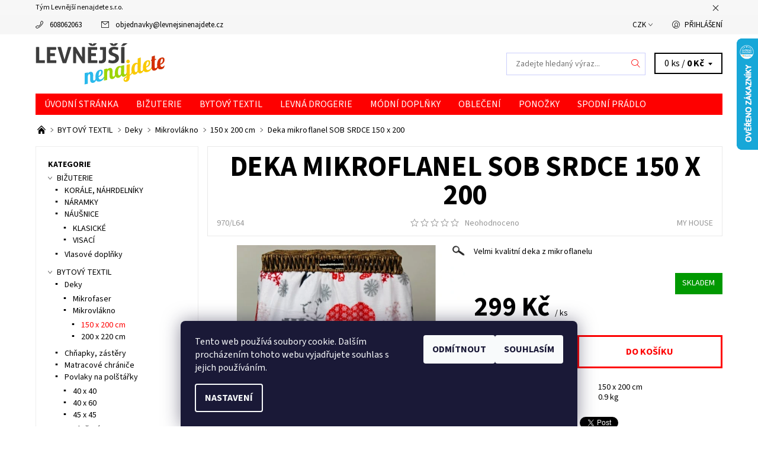

--- FILE ---
content_type: text/html; charset=utf-8
request_url: https://www.levnejsinenajdete.cz/150-x-200-cm/deka-mikroflanel-sob-srdce-150-x-200/
body_size: 26949
content:
<!DOCTYPE html>
<html id="css" xml:lang='cs' lang='cs' class="external-fonts-loaded">
    <head>
        <link rel="preconnect" href="https://cdn.myshoptet.com" /><link rel="dns-prefetch" href="https://cdn.myshoptet.com" /><link rel="preload" href="https://cdn.myshoptet.com/prj/dist/master/cms/libs/jquery/jquery-1.11.3.min.js" as="script" />        <script>
dataLayer = [];
dataLayer.push({'shoptet' : {
    "pageId": 722,
    "pageType": "productDetail",
    "currency": "CZK",
    "currencyInfo": {
        "decimalSeparator": ",",
        "exchangeRate": 1,
        "priceDecimalPlaces": 0,
        "symbol": "K\u010d",
        "symbolLeft": 0,
        "thousandSeparator": " "
    },
    "language": "cs",
    "projectId": 62036,
    "product": {
        "id": 19221,
        "guid": "af1b0432-579f-11ed-966a-0cc47a6c8f54",
        "hasVariants": false,
        "codes": [
            {
                "code": "970\/L64"
            }
        ],
        "code": "970\/L64",
        "name": "Deka mikroflanel SOB SRDCE 150 x 200",
        "appendix": "",
        "weight": 0.90000000000000002,
        "manufacturer": "MY HOUSE",
        "manufacturerGuid": "1EF53321D83F655C8EF1DA0BA3DED3EE",
        "currentCategory": "BYTOV\u00dd TEXTIL | Deky | Mikrovl\u00e1kno | 150 x 200 cm",
        "currentCategoryGuid": "bab63f50-39d5-11e5-bd35-ac162d8a2454",
        "defaultCategory": "BYTOV\u00dd TEXTIL | Deky | Mikrovl\u00e1kno | 150 x 200 cm",
        "defaultCategoryGuid": "bab63f50-39d5-11e5-bd35-ac162d8a2454",
        "currency": "CZK",
        "priceWithVat": 299
    },
    "stocks": [
        {
            "id": "ext",
            "title": "Sklad",
            "isDeliveryPoint": 0,
            "visibleOnEshop": 1
        }
    ],
    "cartInfo": {
        "id": null,
        "freeShipping": false,
        "freeShippingFrom": 5000,
        "leftToFreeGift": {
            "formattedPrice": "0 K\u010d",
            "priceLeft": 0
        },
        "freeGift": false,
        "leftToFreeShipping": {
            "priceLeft": 5000,
            "dependOnRegion": 0,
            "formattedPrice": "5 000 K\u010d"
        },
        "discountCoupon": [],
        "getNoBillingShippingPrice": {
            "withoutVat": 0,
            "vat": 0,
            "withVat": 0
        },
        "cartItems": [],
        "taxMode": "ORDINARY"
    },
    "cart": [],
    "customer": {
        "priceRatio": 1,
        "priceListId": 1,
        "groupId": null,
        "registered": false,
        "mainAccount": false
    }
}});
dataLayer.push({'cookie_consent' : {
    "marketing": "denied",
    "analytics": "denied"
}});
document.addEventListener('DOMContentLoaded', function() {
    shoptet.consent.onAccept(function(agreements) {
        if (agreements.length == 0) {
            return;
        }
        dataLayer.push({
            'cookie_consent' : {
                'marketing' : (agreements.includes(shoptet.config.cookiesConsentOptPersonalisation)
                    ? 'granted' : 'denied'),
                'analytics': (agreements.includes(shoptet.config.cookiesConsentOptAnalytics)
                    ? 'granted' : 'denied')
            },
            'event': 'cookie_consent'
        });
    });
});
</script>

        <meta http-equiv="content-type" content="text/html; charset=utf-8" />
        <title>Deka mikroflanel SOB SRDCE 150 x 200 - levnejsinenajdete.cz</title>

        <meta name="viewport" content="width=device-width, initial-scale=1.0" />
        <meta name="format-detection" content="telephone=no" />

        
            <meta property="og:type" content="website"><meta property="og:site_name" content="levnejsinenajdete.cz"><meta property="og:url" content="https://www.levnejsinenajdete.cz/150-x-200-cm/deka-mikroflanel-sob-srdce-150-x-200/"><meta property="og:title" content="Deka mikroflanel SOB SRDCE 150 x 200 - levnejsinenajdete.cz"><meta name="author" content="levnejsinenajdete.cz"><meta name="web_author" content="Shoptet.cz"><meta name="dcterms.rightsHolder" content="www.levnejsinenajdete.cz"><meta name="robots" content="index,follow"><meta property="og:image" content="https://cdn.myshoptet.com/usr/www.levnejsinenajdete.cz/user/shop/big/19221_deka-mikroflanel-sob-srdce-150-x-200.jpg?635d48f5"><meta property="og:description" content="Deka mikroflanel SOB SRDCE 150 x 200. Velmi kvalitní deka z mikroflanelu"><meta name="description" content="Deka mikroflanel SOB SRDCE 150 x 200. Velmi kvalitní deka z mikroflanelu"><meta property="product:price:amount" content="299"><meta property="product:price:currency" content="CZK">
        


        
        <noscript>
            <style media="screen">
                #category-filter-hover {
                    display: block !important;
                }
            </style>
        </noscript>
        
    <link href="https://cdn.myshoptet.com/prj/dist/master/cms/templates/frontend_templates/shared/css/font-face/source-sans-3.css" rel="stylesheet"><link href="https://cdn.myshoptet.com/prj/dist/master/shop/dist/font-shoptet-06.css.e6903393d3bd5aa27e58.css" rel="stylesheet">    <script>
    var oldBrowser = false;
    </script>
    <!--[if lt IE 9]>
        <script src="https://cdnjs.cloudflare.com/ajax/libs/html5shiv/3.7.3/html5shiv.js"></script>
        <script>
            var oldBrowser = '<strong>Upozornění!</strong> Používáte zastaralý prohlížeč, který již není podporován. Prosím <a href="https://www.whatismybrowser.com/" target="_blank" rel="nofollow">aktualizujte svůj prohlížeč</a> a zvyšte své UX.';
        </script>
    <![endif]-->

        <style>:root {--color-primary: #fe0000;--color-primary-h: 0;--color-primary-s: 100%;--color-primary-l: 50%;--color-primary-hover: #f6f6f6;--color-primary-hover-h: 0;--color-primary-hover-s: 0%;--color-primary-hover-l: 96%;--color-secondary: #6200c9;--color-secondary-h: 269;--color-secondary-s: 100%;--color-secondary-l: 39%;--color-secondary-hover: #cbcefb;--color-secondary-hover-h: 236;--color-secondary-hover-s: 86%;--color-secondary-hover-l: 89%;--color-tertiary: #523526;--color-tertiary-h: 20;--color-tertiary-s: 37%;--color-tertiary-l: 24%;--color-tertiary-hover: #302e33;--color-tertiary-hover-h: 264;--color-tertiary-hover-s: 5%;--color-tertiary-hover-l: 19%;--color-header-background: #ffffff;--template-font: "Source Sans 3";--template-headings-font: "Source Sans 3";--header-background-url: none;--cookies-notice-background: #1A1937;--cookies-notice-color: #F8FAFB;--cookies-notice-button-hover: #f5f5f5;--cookies-notice-link-hover: #27263f;--templates-update-management-preview-mode-content: "Náhled aktualizací šablony je aktivní pro váš prohlížeč."}</style>

        <style>:root {--logo-x-position: 10px;--logo-y-position: 10px;--front-image-x-position: 290px;--front-image-y-position: 0px;}</style>

        <link href="https://cdn.myshoptet.com/prj/dist/master/shop/dist/main-06.css.864c5a6d54b488b8ad20.css" rel="stylesheet" media="screen" />

        <link rel="stylesheet" href="https://cdn.myshoptet.com/prj/dist/master/cms/templates/frontend_templates/_/css/print.css" media="print" />
                            <link rel="shortcut icon" href="/favicon.ico" type="image/x-icon" />
                                    <link rel="canonical" href="https://www.levnejsinenajdete.cz/150-x-200-cm/deka-mikroflanel-sob-srdce-150-x-200/" />
        
        
        
            <script>
        var _hwq = _hwq || [];
        _hwq.push(['setKey', '95F6B9D6DAE9927F2C3ABCBFEC49DBDA']);
        _hwq.push(['setTopPos', '0']);
        _hwq.push(['showWidget', '22']);
        (function() {
            var ho = document.createElement('script');
            ho.src = 'https://cz.im9.cz/direct/i/gjs.php?n=wdgt&sak=95F6B9D6DAE9927F2C3ABCBFEC49DBDA';
            var s = document.getElementsByTagName('script')[0]; s.parentNode.insertBefore(ho, s);
        })();
    </script>

                
                    
                <script>var shoptet = shoptet || {};shoptet.abilities = {"about":{"generation":2,"id":"06"},"config":{"category":{"product":{"image_size":"detail_alt_1"}},"navigation_breakpoint":991,"number_of_active_related_products":2,"product_slider":{"autoplay":false,"autoplay_speed":3000,"loop":true,"navigation":true,"pagination":true,"shadow_size":0}},"elements":{"recapitulation_in_checkout":true},"feature":{"directional_thumbnails":false,"extended_ajax_cart":false,"extended_search_whisperer":false,"fixed_header":false,"images_in_menu":false,"product_slider":false,"simple_ajax_cart":true,"smart_labels":false,"tabs_accordion":false,"tabs_responsive":false,"top_navigation_menu":false,"user_action_fullscreen":false}};shoptet.design = {"template":{"name":"Soul","colorVariant":"06-eight"},"layout":{"homepage":"catalog4","subPage":"catalog4","productDetail":"catalog4"},"colorScheme":{"conversionColor":"#6200c9","conversionColorHover":"#cbcefb","color1":"#fe0000","color2":"#f6f6f6","color3":"#523526","color4":"#302e33"},"fonts":{"heading":"Source Sans 3","text":"Source Sans 3"},"header":{"backgroundImage":null,"image":"https:\/\/www.levnejsinenajdete.czuser\/front_images\/ln_pruh.png","logo":"https:\/\/www.levnejsinenajdete.czuser\/logos\/ln_logo.png","color":"#ffffff"},"background":{"enabled":false,"color":null,"image":null}};shoptet.config = {};shoptet.events = {};shoptet.runtime = {};shoptet.content = shoptet.content || {};shoptet.updates = {};shoptet.messages = [];shoptet.messages['lightboxImg'] = "Obrázek";shoptet.messages['lightboxOf'] = "z";shoptet.messages['more'] = "Více";shoptet.messages['cancel'] = "Zrušit";shoptet.messages['removedItem'] = "Položka byla odstraněna z košíku.";shoptet.messages['discountCouponWarning'] = "Zapomněli jste uplatnit slevový kupón. Pro pokračování jej uplatněte pomocí tlačítka vedle vstupního pole, nebo jej smažte.";shoptet.messages['charsNeeded'] = "Prosím, použijte minimálně 3 znaky!";shoptet.messages['invalidCompanyId'] = "Neplané IČ, povoleny jsou pouze číslice";shoptet.messages['needHelp'] = "Potřebujete pomoc?";shoptet.messages['showContacts'] = "Zobrazit kontakty";shoptet.messages['hideContacts'] = "Skrýt kontakty";shoptet.messages['ajaxError'] = "Došlo k chybě; obnovte prosím stránku a zkuste to znovu.";shoptet.messages['variantWarning'] = "Zvolte prosím variantu produktu.";shoptet.messages['chooseVariant'] = "Zvolte variantu";shoptet.messages['unavailableVariant'] = "Tato varianta není dostupná a není možné ji objednat.";shoptet.messages['withVat'] = "včetně DPH";shoptet.messages['withoutVat'] = "bez DPH";shoptet.messages['toCart'] = "Do košíku";shoptet.messages['emptyCart'] = "Prázdný košík";shoptet.messages['change'] = "Změnit";shoptet.messages['chosenBranch'] = "Zvolená pobočka";shoptet.messages['validatorRequired'] = "Povinné pole";shoptet.messages['validatorEmail'] = "Prosím vložte platnou e-mailovou adresu";shoptet.messages['validatorUrl'] = "Prosím vložte platnou URL adresu";shoptet.messages['validatorDate'] = "Prosím vložte platné datum";shoptet.messages['validatorNumber'] = "Vložte číslo";shoptet.messages['validatorDigits'] = "Prosím vložte pouze číslice";shoptet.messages['validatorCheckbox'] = "Zadejte prosím všechna povinná pole";shoptet.messages['validatorConsent'] = "Bez souhlasu nelze odeslat.";shoptet.messages['validatorPassword'] = "Hesla se neshodují";shoptet.messages['validatorInvalidPhoneNumber'] = "Vyplňte prosím platné telefonní číslo bez předvolby.";shoptet.messages['validatorInvalidPhoneNumberSuggestedRegion'] = "Neplatné číslo — navržený region: %1";shoptet.messages['validatorInvalidCompanyId'] = "Neplatné IČ, musí být ve tvaru jako %1";shoptet.messages['validatorFullName'] = "Nezapomněli jste příjmení?";shoptet.messages['validatorHouseNumber'] = "Prosím zadejte správné číslo domu";shoptet.messages['validatorZipCode'] = "Zadané PSČ neodpovídá zvolené zemi";shoptet.messages['validatorShortPhoneNumber'] = "Telefonní číslo musí mít min. 8 znaků";shoptet.messages['choose-personal-collection'] = "Prosím vyberte místo doručení u osobního odběru, není zvoleno.";shoptet.messages['choose-external-shipping'] = "Upřesněte prosím vybraný způsob dopravy";shoptet.messages['choose-ceska-posta'] = "Pobočka České Pošty není určena, zvolte prosím některou";shoptet.messages['choose-hupostPostaPont'] = "Pobočka Maďarské pošty není vybrána, zvolte prosím nějakou";shoptet.messages['choose-postSk'] = "Pobočka Slovenské pošty není zvolena, vyberte prosím některou";shoptet.messages['choose-ulozenka'] = "Pobočka Uloženky nebyla zvolena, prosím vyberte některou";shoptet.messages['choose-zasilkovna'] = "Pobočka Zásilkovny nebyla zvolena, prosím vyberte některou";shoptet.messages['choose-ppl-cz'] = "Pobočka PPL ParcelShop nebyla vybrána, vyberte prosím jednu";shoptet.messages['choose-glsCz'] = "Pobočka GLS ParcelShop nebyla zvolena, prosím vyberte některou";shoptet.messages['choose-dpd-cz'] = "Ani jedna z poboček služby DPD Parcel Shop nebyla zvolená, prosím vyberte si jednu z možností.";shoptet.messages['watchdogType'] = "Je zapotřebí vybrat jednu z možností u sledování produktu.";shoptet.messages['watchdog-consent-required'] = "Musíte zaškrtnout všechny povinné souhlasy";shoptet.messages['watchdogEmailEmpty'] = "Prosím vyplňte e-mail";shoptet.messages['privacyPolicy'] = 'Musíte souhlasit s ochranou osobních údajů';shoptet.messages['amountChanged'] = '(množství bylo změněno)';shoptet.messages['unavailableCombination'] = 'Není k dispozici v této kombinaci';shoptet.messages['specifyShippingMethod'] = 'Upřesněte dopravu';shoptet.messages['PIScountryOptionMoreBanks'] = 'Možnost platby z %1 bank';shoptet.messages['PIScountryOptionOneBank'] = 'Možnost platby z 1 banky';shoptet.messages['PIScurrencyInfoCZK'] = 'V měně CZK lze zaplatit pouze prostřednictvím českých bank.';shoptet.messages['PIScurrencyInfoHUF'] = 'V měně HUF lze zaplatit pouze prostřednictvím maďarských bank.';shoptet.messages['validatorVatIdWaiting'] = "Ověřujeme";shoptet.messages['validatorVatIdValid'] = "Ověřeno";shoptet.messages['validatorVatIdInvalid'] = "DIČ se nepodařilo ověřit, i přesto můžete objednávku dokončit";shoptet.messages['validatorVatIdInvalidOrderForbid'] = "Zadané DIČ nelze nyní ověřit, protože služba ověřování je dočasně nedostupná. Zkuste opakovat zadání později, nebo DIČ vymažte s vaši objednávku dokončete v režimu OSS. Případně kontaktujte prodejce.";shoptet.messages['validatorVatIdInvalidOssRegime'] = "Zadané DIČ nemůže být ověřeno, protože služba ověřování je dočasně nedostupná. Vaše objednávka bude dokončena v režimu OSS. Případně kontaktujte prodejce.";shoptet.messages['previous'] = "Předchozí";shoptet.messages['next'] = "Následující";shoptet.messages['close'] = "Zavřít";shoptet.messages['imageWithoutAlt'] = "Tento obrázek nemá popisek";shoptet.messages['newQuantity'] = "Nové množství:";shoptet.messages['currentQuantity'] = "Aktuální množství:";shoptet.messages['quantityRange'] = "Prosím vložte číslo v rozmezí %1 a %2";shoptet.messages['skipped'] = "Přeskočeno";shoptet.messages.validator = {};shoptet.messages.validator.nameRequired = "Zadejte jméno a příjmení.";shoptet.messages.validator.emailRequired = "Zadejte e-mailovou adresu (např. jan.novak@example.com).";shoptet.messages.validator.phoneRequired = "Zadejte telefonní číslo.";shoptet.messages.validator.messageRequired = "Napište komentář.";shoptet.messages.validator.descriptionRequired = shoptet.messages.validator.messageRequired;shoptet.messages.validator.captchaRequired = "Vyplňte bezpečnostní kontrolu.";shoptet.messages.validator.consentsRequired = "Potvrďte svůj souhlas.";shoptet.messages.validator.scoreRequired = "Zadejte počet hvězdiček.";shoptet.messages.validator.passwordRequired = "Zadejte heslo, které bude obsahovat min. 4 znaky.";shoptet.messages.validator.passwordAgainRequired = shoptet.messages.validator.passwordRequired;shoptet.messages.validator.currentPasswordRequired = shoptet.messages.validator.passwordRequired;shoptet.messages.validator.birthdateRequired = "Zadejte datum narození.";shoptet.messages.validator.billFullNameRequired = "Zadejte jméno a příjmení.";shoptet.messages.validator.deliveryFullNameRequired = shoptet.messages.validator.billFullNameRequired;shoptet.messages.validator.billStreetRequired = "Zadejte název ulice.";shoptet.messages.validator.deliveryStreetRequired = shoptet.messages.validator.billStreetRequired;shoptet.messages.validator.billHouseNumberRequired = "Zadejte číslo domu.";shoptet.messages.validator.deliveryHouseNumberRequired = shoptet.messages.validator.billHouseNumberRequired;shoptet.messages.validator.billZipRequired = "Zadejte PSČ.";shoptet.messages.validator.deliveryZipRequired = shoptet.messages.validator.billZipRequired;shoptet.messages.validator.billCityRequired = "Zadejte název města.";shoptet.messages.validator.deliveryCityRequired = shoptet.messages.validator.billCityRequired;shoptet.messages.validator.companyIdRequired = "Zadejte IČ.";shoptet.messages.validator.vatIdRequired = "Zadejte DIČ.";shoptet.messages.validator.billCompanyRequired = "Zadejte název společnosti.";shoptet.messages['loading'] = "Načítám…";shoptet.messages['stillLoading'] = "Stále načítám…";shoptet.messages['loadingFailed'] = "Načtení se nezdařilo. Zkuste to znovu.";shoptet.messages['productsSorted'] = "Produkty seřazeny.";shoptet.messages['formLoadingFailed'] = "Formulář se nepodařilo načíst. Zkuste to prosím znovu.";shoptet.messages.moreInfo = "Více informací";shoptet.config.showAdvancedOrder = true;shoptet.config.orderingProcess = {active: false,step: false};shoptet.config.documentsRounding = '3';shoptet.config.documentPriceDecimalPlaces = '0';shoptet.config.thousandSeparator = ' ';shoptet.config.decSeparator = ',';shoptet.config.decPlaces = '0';shoptet.config.decPlacesSystemDefault = '2';shoptet.config.currencySymbol = 'Kč';shoptet.config.currencySymbolLeft = '0';shoptet.config.defaultVatIncluded = 1;shoptet.config.defaultProductMaxAmount = 9999;shoptet.config.inStockAvailabilityId = -1;shoptet.config.defaultProductMaxAmount = 9999;shoptet.config.inStockAvailabilityId = -1;shoptet.config.cartActionUrl = '/action/Cart';shoptet.config.advancedOrderUrl = '/action/Cart/GetExtendedOrder/';shoptet.config.cartContentUrl = '/action/Cart/GetCartContent/';shoptet.config.stockAmountUrl = '/action/ProductStockAmount/';shoptet.config.addToCartUrl = '/action/Cart/addCartItem/';shoptet.config.removeFromCartUrl = '/action/Cart/deleteCartItem/';shoptet.config.updateCartUrl = '/action/Cart/setCartItemAmount/';shoptet.config.addDiscountCouponUrl = '/action/Cart/addDiscountCoupon/';shoptet.config.setSelectedGiftUrl = '/action/Cart/setSelectedGift/';shoptet.config.rateProduct = '/action/ProductDetail/RateProduct/';shoptet.config.customerDataUrl = '/action/OrderingProcess/step2CustomerAjax/';shoptet.config.registerUrl = '/registrace/';shoptet.config.agreementCookieName = 'site-agreement';shoptet.config.cookiesConsentUrl = '/action/CustomerCookieConsent/';shoptet.config.cookiesConsentIsActive = 1;shoptet.config.cookiesConsentOptAnalytics = 'analytics';shoptet.config.cookiesConsentOptPersonalisation = 'personalisation';shoptet.config.cookiesConsentOptNone = 'none';shoptet.config.cookiesConsentRefuseDuration = 7;shoptet.config.cookiesConsentName = 'CookiesConsent';shoptet.config.agreementCookieExpire = 30;shoptet.config.cookiesConsentSettingsUrl = '/cookies-settings/';shoptet.config.fonts = {"google":{"attributes":"400,700,900:latin-ext","families":["Source Sans 3"],"urls":["https:\/\/cdn.myshoptet.com\/prj\/dist\/master\/cms\/templates\/frontend_templates\/shared\/css\/font-face\/source-sans-3.css"]},"custom":{"families":["shoptet"],"urls":["https:\/\/cdn.myshoptet.com\/prj\/dist\/master\/shop\/dist\/font-shoptet-06.css.e6903393d3bd5aa27e58.css"]}};shoptet.config.mobileHeaderVersion = '1';shoptet.config.fbCAPIEnabled = false;shoptet.config.fbPixelEnabled = false;shoptet.config.fbCAPIUrl = '/action/FacebookCAPI/';shoptet.content.regexp = /strana-[0-9]+[\/]/g;shoptet.content.colorboxHeader = '<div class="colorbox-html-content">';shoptet.content.colorboxFooter = '</div>';shoptet.customer = {};shoptet.csrf = shoptet.csrf || {};shoptet.csrf.token = 'csrf_pzeVtSm8eef873c7ad470e3f';shoptet.csrf.invalidTokenModal = '<div><h2>Přihlaste se prosím znovu</h2><p>Omlouváme se, ale Váš CSRF token pravděpodobně vypršel. Abychom mohli udržet Vaši bezpečnost na co největší úrovni potřebujeme, abyste se znovu přihlásili.</p><p>Děkujeme za pochopení.</p><div><a href="/login/?backTo=%2F150-x-200-cm%2Fdeka-mikroflanel-sob-srdce-150-x-200%2F">Přihlášení</a></div></div> ';shoptet.csrf.formsSelector = 'csrf-enabled';shoptet.csrf.submitListener = true;shoptet.csrf.validateURL = '/action/ValidateCSRFToken/Index/';shoptet.csrf.refreshURL = '/action/RefreshCSRFTokenNew/Index/';shoptet.csrf.enabled = true;shoptet.config.googleAnalytics ||= {};shoptet.config.googleAnalytics.isGa4Enabled = true;shoptet.config.googleAnalytics.route ||= {};shoptet.config.googleAnalytics.route.ua = "UA";shoptet.config.googleAnalytics.route.ga4 = "GA4";shoptet.config.ums_a11y_category_page = true;shoptet.config.discussion_rating_forms = false;shoptet.config.ums_forms_redesign = false;shoptet.config.showPriceWithoutVat = '';shoptet.config.ums_a11y_login = false;</script>
        <script src="https://cdn.myshoptet.com/prj/dist/master/cms/libs/jquery/jquery-1.11.3.min.js"></script><script src="https://cdn.myshoptet.com/prj/dist/master/cms/libs/jquery/jquery-migrate-1.4.1.min.js"></script><script src="https://cdn.myshoptet.com/prj/dist/master/cms/libs/jquery/jquery-ui-1.8.24.min.js"></script>
    <script src="https://cdn.myshoptet.com/prj/dist/master/shop/dist/main-06.js.8c5f4d13342fcf9a0c71.js"></script>
<script src="https://cdn.myshoptet.com/prj/dist/master/shop/dist/shared-2g.js.aa13ef3ecca51cd89ec5.js"></script><script src="https://cdn.myshoptet.com/prj/dist/master/cms/libs/jqueryui/i18n/datepicker-cs.js"></script><script>if (window.self !== window.top) {const script = document.createElement('script');script.type = 'module';script.src = "https://cdn.myshoptet.com/prj/dist/master/shop/dist/editorPreview.js.e7168e827271d1c16a1d.js";document.body.appendChild(script);}</script>        <script>
            jQuery.extend(jQuery.cybergenicsFormValidator.messages, {
                required: "Povinné pole",
                email: "Prosím vložte platnou e-mailovou adresu",
                url: "Prosím vložte platnou URL adresu",
                date: "Prosím vložte platné datum",
                number: "Vložte číslo",
                digits: "Prosím vložte pouze číslice",
                checkbox: "Zadejte prosím všechna povinná pole",
                validatorConsent: "Bez souhlasu nelze odeslat.",
                password: "Hesla se neshodují",
                invalidPhoneNumber: "Vyplňte prosím platné telefonní číslo bez předvolby.",
                invalidCompanyId: 'Nevalidní IČ, musí mít přesně 8 čísel (před kratší IČ lze dát nuly)',
                fullName: "Nezapomněli jste příjmení?",
                zipCode: "Zadané PSČ neodpovídá zvolené zemi",
                houseNumber: "Prosím zadejte správné číslo domu",
                shortPhoneNumber: "Telefonní číslo musí mít min. 8 znaků",
                privacyPolicy: "Musíte souhlasit s ochranou osobních údajů"
            });
        </script>
                                    
                
        
        <!-- User include -->
                
        <!-- /User include -->
                                <!-- Global site tag (gtag.js) - Google Analytics -->
    <script async src="https://www.googletagmanager.com/gtag/js?id=G-KMMKYMJZ81"></script>
    <script>
        
        window.dataLayer = window.dataLayer || [];
        function gtag(){dataLayer.push(arguments);}
        

                    console.debug('default consent data');

            gtag('consent', 'default', {"ad_storage":"denied","analytics_storage":"denied","ad_user_data":"denied","ad_personalization":"denied","wait_for_update":500});
            dataLayer.push({
                'event': 'default_consent'
            });
        
        gtag('js', new Date());

        
                gtag('config', 'G-KMMKYMJZ81', {"groups":"GA4","send_page_view":false,"content_group":"productDetail","currency":"CZK","page_language":"cs"});
        
        
        
        
        
        
                    gtag('event', 'page_view', {"send_to":"GA4","page_language":"cs","content_group":"productDetail","currency":"CZK"});
        
                gtag('set', 'currency', 'CZK');

        gtag('event', 'view_item', {
            "send_to": "UA",
            "items": [
                {
                    "id": "970\/L64",
                    "name": "Deka mikroflanel SOB SRDCE 150 x 200",
                    "category": "BYTOV\u00dd TEXTIL \/ Deky \/ Mikrovl\u00e1kno \/ 150 x 200 cm",
                                        "brand": "MY HOUSE",
                                                            "price": 247
                }
            ]
        });
        
        
        
        
        
                    gtag('event', 'view_item', {"send_to":"GA4","page_language":"cs","content_group":"productDetail","value":247,"currency":"CZK","items":[{"item_id":"970\/L64","item_name":"Deka mikroflanel SOB SRDCE 150 x 200","item_brand":"MY HOUSE","item_category":"BYTOV\u00dd TEXTIL","item_category2":"Deky","item_category3":"Mikrovl\u00e1kno","item_category4":"150 x 200 cm","price":247,"quantity":1,"index":0}]});
        
        
        
        
        
        
        
        document.addEventListener('DOMContentLoaded', function() {
            if (typeof shoptet.tracking !== 'undefined') {
                for (var id in shoptet.tracking.bannersList) {
                    gtag('event', 'view_promotion', {
                        "send_to": "UA",
                        "promotions": [
                            {
                                "id": shoptet.tracking.bannersList[id].id,
                                "name": shoptet.tracking.bannersList[id].name,
                                "position": shoptet.tracking.bannersList[id].position
                            }
                        ]
                    });
                }
            }

            shoptet.consent.onAccept(function(agreements) {
                if (agreements.length !== 0) {
                    console.debug('gtag consent accept');
                    var gtagConsentPayload =  {
                        'ad_storage': agreements.includes(shoptet.config.cookiesConsentOptPersonalisation)
                            ? 'granted' : 'denied',
                        'analytics_storage': agreements.includes(shoptet.config.cookiesConsentOptAnalytics)
                            ? 'granted' : 'denied',
                                                                                                'ad_user_data': agreements.includes(shoptet.config.cookiesConsentOptPersonalisation)
                            ? 'granted' : 'denied',
                        'ad_personalization': agreements.includes(shoptet.config.cookiesConsentOptPersonalisation)
                            ? 'granted' : 'denied',
                        };
                    console.debug('update consent data', gtagConsentPayload);
                    gtag('consent', 'update', gtagConsentPayload);
                    dataLayer.push(
                        { 'event': 'update_consent' }
                    );
                }
            });
        });
    </script>

                
                <!-- Start Srovname.cz Pixel -->
<script type="text/plain" data-cookiecategory="analytics">
    !(function (e, n, t, a, s, o, r) {
        e[a] ||
        (((s = e[a] = function () {
            s.process ? s.process.apply(s, arguments) : s.queue.push(arguments);
        }).queue = []),
            ((o = n.createElement(t)).async = 1),
            (o.src = "https://tracking.srovname.cz/srovnamepixel.js"),
            (o.dataset.srv9 = "1"),
            (r = n.getElementsByTagName(t)[0]).parentNode.insertBefore(o, r));
    })(window, document, "script", "srovname");
    srovname("init", "5be2759aa3e5491994ccb1de7da784e1");
</script>
<!-- End Srovname.cz Pixel -->
                <script>
    (function(t, r, a, c, k, i, n, g) { t['ROIDataObject'] = k;
    t[k]=t[k]||function(){ (t[k].q=t[k].q||[]).push(arguments) },t[k].c=i;n=r.createElement(a),
    g=r.getElementsByTagName(a)[0];n.async=1;n.src=c;g.parentNode.insertBefore(n,g)
    })(window, document, 'script', '//www.heureka.cz/ocm/sdk.js?source=shoptet&version=2&page=product_detail', 'heureka', 'cz');

    heureka('set_user_consent', 0);
</script>
                    </head>
    <body class="desktop id-722 in-150-x-200-cm template-06 type-product type-detail page-detail ajax-add-to-cart">
        <div id="fb-root"></div>
        <script>
            window.fbAsyncInit = function() {
                FB.init({
//                    appId            : 'your-app-id',
                    autoLogAppEvents : true,
                    xfbml            : true,
                    version          : 'v19.0'
                });
            };
        </script>
        <script async defer crossorigin="anonymous" src="https://connect.facebook.net/cs_CZ/sdk.js"></script>    <div class="site-msg information small-12">
        <div class="row small-12">
            <div class="column">
                <div class="text">
                    Tým Levnější nenajdete s.r.o.
                </div>

                <div class="close js-close-information-msg"></div>
            </div>
        </div>
    </div>
<div id="main-wrapper"><div id="main-wrapper-in"><header id="header"><div class="header-info-wrap">
    <div class="row">
                                    
                <ul class="header-contacts list-inline large-6 medium-6 small-12 columns">
                                                                                                            <li class="header-phone menu-element-link icon-phone-before">
                            <a href="tel:608062063" title="Telefon">608062063</a>
                        </li>
                                                                <li class="header-email menu-element-link icon-mail-before">
                                                            <a href="mailto:objednavky&#64;levnejsinenajdete.cz">objednavky<!---->&#64;<!---->levnejsinenajdete.cz</a>
                                                    </li>
                                    </ul><ul class="currency-switcher large-6 medium-6 small-6 columns text-right list-inline">
            
                                                                    <li class="currency menu-element-wrap menu-element-link">
                        <div class="active icon-arrow-down-after">CZK</div>
                        <ul class="menu-element-submenu align-left hover-hidden">
                                                            <li>
                                    <a href="/action/Currency/changeCurrency/?currencyCode=CZK" class="icon-arrow-right-before" title="CZK" rel="nofollow">CZK</a>
                                </li>
                                                            <li>
                                    <a href="/action/Currency/changeCurrency/?currencyCode=EUR" class="icon-arrow-right-before" title="EUR" rel="nofollow">EUR</a>
                                </li>
                                                    </ul>
                    </li>
                            
            
                                <li id="top-links">
                                             <ul class="responsive-mobile-hidden box-account-links list-inline"><li class="menu-element-link icon-login-before"><a class="icon-account-login" href="/login/?backTo=%2F150-x-200-cm%2Fdeka-mikroflanel-sob-srdce-150-x-200%2F" title="Přihlášení" data-testid="signin" rel="nofollow">Přihlášení</a></li></ul>
                </li>
            
        </ul>
    </div>
</div>

<div class="row">
    <div class="columns">
        <div class="header-in-wrap valign-middle-block large-12 medium-12 small-12">
            
                                                    <span data-picture id="header-image" class="vam header-background-image" data-alt="levnejsinenajdete.cz">
                        <span data-src="https://cdn.myshoptet.com/prj/dist/master/cms/templates/frontend_templates/_/img/blank.gif"></span>
                        <span data-src="https://cdn.myshoptet.com/usr/www.levnejsinenajdete.cz/user/front_images/ln_pruh.png" data-media="(min-width: 641px)"></span>
                        <!--[if (lt IE 9) & (!IEMobile)]>
                            <span data-src="https://cdn.myshoptet.com/usr/www.levnejsinenajdete.cz/user/front_images/ln_pruh.png"></span>
                        <![endif]-->
                        <noscript><img src="https://cdn.myshoptet.com/usr/www.levnejsinenajdete.cz/user/front_images/ln_pruh.png" alt="levnejsinenajdete.cz" id="header-image" /></noscript>
                    </span>
                                <div class="large-6 medium-6 small-12 columns">
                                                             <a href="/" id="logo" class="clearfix" title="levnejsinenajdete.cz" data-testid="linkWebsiteLogo"><img src="https://cdn.myshoptet.com/usr/www.levnejsinenajdete.cz/user/logos/ln_logo.png" alt="levnejsinenajdete.cz" /></a>
                </div><ul class="header-in large-6 medium-6 small-12 columns text-right list-inline valign-top-inline">
                
                                        <li class="header-seachform-wrap" itemscope itemtype="https://schema.org/WebSite">
                        <meta itemprop="headline" content="150 x 200 cm"/>
<meta itemprop="url" content="https://www.levnejsinenajdete.cz"/>
        <meta itemprop="text" content="Deka mikroflanel SOB SRDCE 150 x 200. Velmi kvalitní deka z mikroflanelu"/>

                        <form class="search-whisperer-wrap search-whisperer-wrap-v1" action="/action/ProductSearch/prepareString/" method="post" itemprop="potentialAction" itemscope itemtype="https://schema.org/SearchAction" data-testid="searchForm">
                            <fieldset>
                                <meta itemprop="target" content="https://www.levnejsinenajdete.cz/vyhledavani/?string={string}"/>
                                <input type="hidden" name="language" value="cs" />
                                <input type="search" name="string" itemprop="query-input" class="query-input s-word" placeholder="Zadejte hledaný výraz..." autocomplete="off" data-testid="searchInput" /><button type="submit" class="search-submit icon-magnifier-after" value="Hledat" data-testid="searchBtn"></button>
                                <div class="search-whisperer-container-js"></div>
                                <div class="search-notice large-12 medium-12 small-12" data-testid="searchMsg">Prosím, použijte minimálně 3 znaky!</div>
                            </fieldset>
                        </form>
                    </li><li class="header-cart-wrap icon-filled-arrow-down-after menu-element-wrap place-cart-here"><div id="header-cart-wrapper" class="header-cart-wrapper menu-element-wrap">
    <a href="/kosik/" id="header-cart" class="header-cart" data-testid="headerCart" rel="nofollow">
        
        
    <span class="responsive-mobile-visible responsive-all-hidden header-cart-pieces" data-testid="headerCartCount">0 ks / </span>

        <strong class="header-cart-price" data-testid="headerCartPrice">
            0 Kč
        </strong>
    </a>

    <div id="cart-recapitulation" class="cart-recapitulation menu-element-submenu align-right hover-hidden" data-testid="popupCartWidget">
                    <div class="cart-reca-single darken tac" data-testid="cartTitle">
                Váš nákupní košík je prázdný            </div>
            </div>
</div>
</li>
                
            </ul>
            <a href="/login/?backTo=%2F150-x-200-cm%2Fdeka-mikroflanel-sob-srdce-150-x-200%2F" class="mobile-login visible-for-small-only icon-login-before" title="Přihlášení" data-testid="signin" rel="nofollow"></a>
        </div>
        
                             <nav id="menu" class="navigation-wrap clearfix"><ul class="navigation list-inline valign-top-inline left"><li class="first-line"><a href="/" id="a-home" class="menu-element-link" data-testid="headerMenuItem">Úvodní stránka</a></li><li class="menu-item-1107 valign-top-inline menu-element-wrap">    <span class="icon-arrow-right-before mobile-menu-element-link"></span>
<a href="/bizuterie/" class="menu-element-link" data-testid="headerMenuItem">
    BIŽUTERIE
</a>
                <ul class="menu-element-submenu align-left hover-hidden">
                            <li class="menu-item-998">
                    <a href="/korale--nahrdelniky/" class="icon-arrow-right-before">KORÁLE, NÁHRDELNÍKY</a>
                </li>
                            <li class="menu-item-1031">
                    <a href="/naramky/" class="icon-arrow-right-before">NÁRAMKY</a>
                </li>
                            <li class="menu-item-1013">
                    <a href="/nausnice/" class="icon-arrow-right-before">NÁUŠNICE</a>
                </li>
                            <li class="menu-item-992">
                    <a href="/vlasove-doplnky/" class="icon-arrow-right-before">Vlasové doplňky</a>
                </li>
                    </ul>
    </li><li class="menu-item-683 valign-top-inline menu-element-wrap">    <span class="icon-arrow-right-before mobile-menu-element-link"></span>
<a href="/bytovy-textil/" class="menu-element-link" data-testid="headerMenuItem">
    BYTOVÝ TEXTIL
</a>
                <ul class="menu-element-submenu align-left hover-hidden">
                            <li class="menu-item-685">
                    <a href="/deky/" class="icon-arrow-right-before">Deky</a>
                </li>
                            <li class="menu-item-764">
                    <a href="/chnapky--zastery/" class="icon-arrow-right-before">Chňapky, zástěry</a>
                </li>
                            <li class="menu-item-840">
                    <a href="/matracove-chranice/" class="icon-arrow-right-before">Matracové chrániče</a>
                </li>
                            <li class="menu-item-724">
                    <a href="/povlaky-na-polstarky/" class="icon-arrow-right-before">Povlaky na polštářky</a>
                </li>
                            <li class="menu-item-684">
                    <a href="/povleceni/" class="icon-arrow-right-before">Povlečení</a>
                </li>
                            <li class="menu-item-689">
                    <a href="/prosteradla/" class="icon-arrow-right-before">Prostěradla</a>
                </li>
                            <li class="menu-item-725">
                    <a href="/prosivane-polstare-a-prikryvky/" class="icon-arrow-right-before">Prošívané polštáře a přikrývky</a>
                </li>
                            <li class="menu-item-772">
                    <a href="/prehoz-na-postel/" class="icon-arrow-right-before">PŘEHOZ NA POSTEL</a>
                </li>
                            <li class="menu-item-747">
                    <a href="/rucniky-a-osusky/" class="icon-arrow-right-before">RUČNÍKY A OSUŠKY</a>
                </li>
                            <li class="menu-item-823">
                    <a href="/ubrusy--prostirani/" class="icon-arrow-right-before">Ubrusy, prostírání</a>
                </li>
                            <li class="menu-item-732">
                    <a href="/uterky/" class="icon-arrow-right-before">Utěrky</a>
                </li>
                            <li class="menu-item-702">
                    <a href="/zaclony/" class="icon-arrow-right-before">ZÁCLONY</a>
                </li>
                            <li class="menu-item-766">
                    <a href="/zinky/" class="icon-arrow-right-before">Žínky</a>
                </li>
                    </ul>
    </li><li class="menu-item-695 valign-top-inline menu-element-wrap">    <span class="icon-arrow-right-before mobile-menu-element-link"></span>
<a href="/levna-drogerie/" class="menu-element-link" data-testid="headerMenuItem">
    LEVNÁ DROGERIE
</a>
                <ul class="menu-element-submenu align-left hover-hidden">
                            <li class="menu-item-697">
                    <a href="/bylinne-masti/" class="icon-arrow-right-before">Bylinné masti</a>
                </li>
                            <li class="menu-item-1098">
                    <a href="/hadry-a-uterky-na-uklid/" class="icon-arrow-right-before">Hadry a utěrky na úklid</a>
                </li>
                            <li class="menu-item-756">
                    <a href="/koupelove-soli-a-peny/" class="icon-arrow-right-before">Koupelové soli a pěny</a>
                </li>
                            <li class="menu-item-698">
                    <a href="/masazni-gely/" class="icon-arrow-right-before">Masážní gely</a>
                </li>
                            <li class="menu-item-1089">
                    <a href="/odlakovace-na-nehty/" class="icon-arrow-right-before">Odlakovače na nehty</a>
                </li>
                            <li class="menu-item-953">
                    <a href="/osobni-hygiena/" class="icon-arrow-right-before">Osobní hygiena</a>
                </li>
                            <li class="menu-item-701">
                    <a href="/pletove-kremy/" class="icon-arrow-right-before">Pleťové krémy</a>
                </li>
                            <li class="menu-item-947">
                    <a href="/prostredky-na-wc/" class="icon-arrow-right-before">Prostředky na WC</a>
                </li>
                            <li class="menu-item-699">
                    <a href="/sprchove-gely/" class="icon-arrow-right-before">Sprchové gely</a>
                </li>
                            <li class="menu-item-757">
                    <a href="/tekuta-mydla/" class="icon-arrow-right-before">Tekutá mýdla</a>
                </li>
                            <li class="menu-item-758">
                    <a href="/telove-mleko/" class="icon-arrow-right-before">Tělové mléko</a>
                </li>
                            <li class="menu-item-700">
                    <a href="/vlasove-sampony/" class="icon-arrow-right-before">Vlasové šampony</a>
                </li>
                    </ul>
    </li><li class="menu-item-674 valign-top-inline menu-element-wrap">    <span class="icon-arrow-right-before mobile-menu-element-link"></span>
<a href="/modni-doplnky/" class="menu-element-link" data-testid="headerMenuItem">
    Módní doplňky
</a>
                <ul class="menu-element-submenu align-left hover-hidden">
                            <li class="menu-item-1080">
                    <a href="/opasky/" class="icon-arrow-right-before">OPASKY</a>
                </li>
                            <li class="menu-item-1083">
                    <a href="/penezenky/" class="icon-arrow-right-before">PENĚŽENKY</a>
                </li>
                            <li class="menu-item-1037">
                    <a href="/rukavice--cepice/" class="icon-arrow-right-before">RUKAVICE, ČEPICE</a>
                </li>
                            <li class="menu-item-924">
                    <a href="/saly/" class="icon-arrow-right-before">ŠÁLY</a>
                </li>
                            <li class="menu-item-1062">
                    <a href="/tasky--batohy/" class="icon-arrow-right-before">TAŠKY, BATOHY</a>
                </li>
                    </ul>
    </li><li class="menu-item-673 valign-top-inline menu-element-wrap">    <span class="icon-arrow-right-before mobile-menu-element-link"></span>
<a href="/obleceni/" class="menu-element-link" data-testid="headerMenuItem">
    OBLEČENÍ
</a>
                <ul class="menu-element-submenu align-left hover-hidden">
                            <li class="menu-item-676">
                    <a href="/damske-obleceni/" class="icon-arrow-right-before">Dámské</a>
                </li>
                    </ul>
    </li><li class="menu-item-736 valign-top-inline menu-element-wrap">    <span class="icon-arrow-right-before mobile-menu-element-link"></span>
<a href="/ponozky/" class="menu-element-link" data-testid="headerMenuItem">
    PONOŽKY
</a>
                <ul class="menu-element-submenu align-left hover-hidden">
                            <li class="menu-item-743">
                    <a href="/damske-2/" class="icon-arrow-right-before">Dámské</a>
                </li>
                            <li class="menu-item-768">
                    <a href="/detske/" class="icon-arrow-right-before">Dětské</a>
                </li>
                            <li class="menu-item-742">
                    <a href="/panske-2/" class="icon-arrow-right-before">Pánské</a>
                </li>
                            <li class="menu-item-726">
                    <a href="/puncochove-zbozi/" class="icon-arrow-right-before">PUNČOCHOVÉ ZBOŽÍ</a>
                </li>
                            <li class="menu-item-1112">
                    <a href="/vlozky-do-bot/" class="icon-arrow-right-before">Vložky do bot</a>
                </li>
                            <li class="menu-item-745">
                    <a href="/zdravotni-damske/" class="icon-arrow-right-before">Zdravotní dámské</a>
                </li>
                            <li class="menu-item-744">
                    <a href="/zdravotni-panske/" class="icon-arrow-right-before">Zdravotní pánské</a>
                </li>
                    </ul>
    </li><li class="menu-item-739 valign-top-inline menu-element-wrap">    <span class="icon-arrow-right-before mobile-menu-element-link"></span>
<a href="/spodni-pradlo-2/" class="menu-element-link" data-testid="headerMenuItem">
    SPODNÍ PRÁDLO
</a>
                <ul class="menu-element-submenu align-left hover-hidden">
                            <li class="menu-item-741">
                    <a href="/damske-kalhotky/" class="icon-arrow-right-before">DÁMSKÉ KALHOTKY</a>
                </li>
                            <li class="menu-item-1101">
                    <a href="/kosilky--natelniky/" class="icon-arrow-right-before">KOŠILKY, NÁTĚLNÍKY</a>
                </li>
                            <li class="menu-item-740">
                    <a href="/panske/" class="icon-arrow-right-before">PÁNSKÉ</a>
                </li>
                            <li class="menu-item-1066">
                    <a href="/podprsenky/" class="icon-arrow-right-before">PODPRSENKY</a>
                </li>
                    </ul>
    </li><li class="menu-item-864 valign-top-inline menu-element-wrap">    <span class="icon-arrow-right-before mobile-menu-element-link"></span>
<a href="/ostatni/" class="menu-element-link" data-testid="headerMenuItem">
    ZPELMEL
</a>
                <ul class="menu-element-submenu align-left hover-hidden">
                            <li class="menu-item-968">
                    <a href="/aroma-lampy/" class="icon-arrow-right-before">Aroma lampy</a>
                </li>
                            <li class="menu-item-894">
                    <a href="/baterie/" class="icon-arrow-right-before">Baterie</a>
                </li>
                            <li class="menu-item-974">
                    <a href="/darecky--ozdobicky/" class="icon-arrow-right-before">Dárečky, ozdobičky</a>
                </li>
                            <li class="menu-item-1095">
                    <a href="/darkove-tasky--krabicky/" class="icon-arrow-right-before">Dárkové tašky, krabičky</a>
                </li>
                            <li class="menu-item-900">
                    <a href="/klicenky--privesky/" class="icon-arrow-right-before">Klíčenky, přívěsky</a>
                </li>
                            <li class="menu-item-962">
                    <a href="/lapace-snu/" class="icon-arrow-right-before">LAPAČE SNŮ</a>
                </li>
                            <li class="menu-item-1053">
                    <a href="/osvezovace-vzduchu/" class="icon-arrow-right-before">Osvěžovače vzduchu</a>
                </li>
                            <li class="menu-item-888">
                    <a href="/tasticky--pouzdra/" class="icon-arrow-right-before">taštičky, pouzdra</a>
                </li>
                            <li class="menu-item-1072">
                    <a href="/vonne-kuzely/" class="icon-arrow-right-before">Vonné kužely</a>
                </li>
                            <li class="menu-item-1047">
                    <a href="/vonne-oleje--difuzery/" class="icon-arrow-right-before">VONNÉ OLEJE, DIFUZÉRY</a>
                </li>
                            <li class="menu-item-980">
                    <a href="/vonne-sacky-a-jine/" class="icon-arrow-right-before">Vonné sáčky a jiné</a>
                </li>
                            <li class="menu-item-1056">
                    <a href="/vonne-svicky/" class="icon-arrow-right-before">Vonné svíčky</a>
                </li>
                            <li class="menu-item-1025">
                    <a href="/vonne-tycinky/" class="icon-arrow-right-before">Vonné tyčinky</a>
                </li>
                    </ul>
    </li><li class="menu-item-39"><a href="/obchodni-podminky/" class="menu-element-link" data-testid="headerMenuItem">
    Obchodní podmínky
</a>
</li><li class="menu-item--6"><a href="/napiste-nam/" class="menu-element-link" data-testid="headerMenuItem">
    Napište nám
</a>
</li><li class="menu-item-933"><a href="/podminky-ochrany-osobnich-udaju/" class="menu-element-link" data-testid="headerMenuItem">
    Podmínky ochrany osobních údajů
</a>
</li><li class="menu-item-1043"><a href="/formular-pro-vraceni-zbozi/" class="menu-element-link" data-testid="headerMenuItem">
    Formulář pro vrácení zboží
</a>
</li></ul><div id="menu-helper-wrapper" class="menu-helper-wrap menu-element-wrap right"><div id="menu-helper" class="menu-helper" data-testid="hamburgerMenu"><span class="menu-helper-line line-1"></span><span class="menu-helper-line line-2"></span><span class="menu-helper-line line-3"></span></div><ul id="menu-helper-box" class="menu-element-submenu align-right hidden-js hover-hidden"></ul></div></nav>
        
        <script>
            $(document).ready(function() {
                checkSearchForm($('.search-whisperer-wrap'), "Prosím, použijte minimálně 3 znaky!");
            });
            var userOptions = {
                carousel : {
                    stepTimer : 5000,
                    fadeTimer : 800
                }
            };
        </script>
        
    </div>
</div>
</header><div id="main" class="row"><div id="main-in" class="large-12 medium-12 small-12 columns"><div id="main-in-in"><div id="content">    <p id="navigation" class="bread-navigation" itemscope itemtype="https://schema.org/BreadcrumbList">
                                                                                                        <span id="navigation-first" class="icon-arrow-right-after" data-basetitle="levnejsinenajdete.cz" itemprop="itemListElement" itemscope itemtype="https://schema.org/ListItem">
                    <a href="/" title="" class="bread-navigation-home-icon" itemprop="item">
                        <span class="icon-home-before"></span><meta itemprop="name" content="Domů" />                    </a>
                    <meta itemprop="position" content="1" />
                </span>
                                                        <span id="navigation-1" class="icon-arrow-right-after" itemprop="itemListElement" itemscope itemtype="https://schema.org/ListItem">
                        <a href="/bytovy-textil/" title="BYTOVÝ TEXTIL" itemprop="item"><span itemprop="name">BYTOVÝ TEXTIL</span></a>
                        <meta itemprop="position" content="2" />
                    </span>
                                                        <span id="navigation-2" class="icon-arrow-right-after" itemprop="itemListElement" itemscope itemtype="https://schema.org/ListItem">
                        <a href="/deky/" title="Deky" itemprop="item"><span itemprop="name">Deky</span></a>
                        <meta itemprop="position" content="3" />
                    </span>
                                                        <span id="navigation-3" class="icon-arrow-right-after" itemprop="itemListElement" itemscope itemtype="https://schema.org/ListItem">
                        <a href="/mikrovlakno/" title="Mikrovlákno" itemprop="item"><span itemprop="name">Mikrovlákno</span></a>
                        <meta itemprop="position" content="4" />
                    </span>
                                                        <span id="navigation-4" class="icon-arrow-right-after" itemprop="itemListElement" itemscope itemtype="https://schema.org/ListItem">
                        <a href="/150-x-200-cm/" title="150 x 200 cm" itemprop="item"><span itemprop="name">150 x 200 cm</span></a>
                        <meta itemprop="position" content="5" />
                    </span>
                                                                            <span id="navigation-5" itemprop="itemListElement" itemscope itemtype="https://schema.org/ListItem">
                        <meta itemprop="item" content="https://www.levnejsinenajdete.cz/150-x-200-cm/deka-mikroflanel-sob-srdce-150-x-200/" />
                        <meta itemprop="position" content="6" />
                        <span itemprop="name" data-title="Deka mikroflanel SOB SRDCE 150 x 200">Deka mikroflanel SOB SRDCE 150 x 200</span>
                    </span>
                            </p>
<div class="large-12 medium-12 small-12 left"><main id="content-in" class="large-9 medium-9 small-12 right">



    
<div itemscope itemtype="https://schema.org/Product" class="p-detail-inner">
    <meta itemprop="url" content="https://www.levnejsinenajdete.cz/150-x-200-cm/deka-mikroflanel-sob-srdce-150-x-200/" />
    <meta itemprop="image" content="https://cdn.myshoptet.com/usr/www.levnejsinenajdete.cz/user/shop/big/19221_deka-mikroflanel-sob-srdce-150-x-200.jpg?635d48f5" />
            <meta itemprop="description" content="Velmi kvalitní deka z mikroflanelu" />
                <span class="js-hidden" itemprop="manufacturer" itemscope itemtype="https://schema.org/Organization">
            <meta itemprop="name" content="MY HOUSE" />
        </span>
        <span class="js-hidden" itemprop="brand" itemscope itemtype="https://schema.org/Brand">
            <meta itemprop="name" content="MY HOUSE" />
        </span>
                                        
    
                    
                                        
    <div id="product-detail-h1" class="product-detail-name-wrap" data-testid="textProductName">

        
        <h1 class="product-detail-name" itemprop="name">Deka mikroflanel SOB SRDCE 150 x 200</h1>

        <div class="product-detail-name-info table-cell-grid">
            <div>
                                    <span class="td-code">
                            <span class="variant-code">970/L64</span>
                    </span>
                            </div>
                            <div class="no-print">
    <div class="rating stars-wrapper product-detail-rating" " data-testid="wrapRatingAverageStars">
            
<span class="stars star-list">
                                                <a class="star star-off show-tooltip" title="            Hodnocení:
            Neohodnoceno    &lt;br /&gt;
                    Pro možnost hodnocení se prosím přihlašte            "
                   ></a>
                    
                                                <a class="star star-off show-tooltip" title="            Hodnocení:
            Neohodnoceno    &lt;br /&gt;
                    Pro možnost hodnocení se prosím přihlašte            "
                   ></a>
                    
                                                <a class="star star-off show-tooltip" title="            Hodnocení:
            Neohodnoceno    &lt;br /&gt;
                    Pro možnost hodnocení se prosím přihlašte            "
                   ></a>
                    
                                                <a class="star star-off show-tooltip" title="            Hodnocení:
            Neohodnoceno    &lt;br /&gt;
                    Pro možnost hodnocení se prosím přihlašte            "
                   ></a>
                    
                                                <a class="star star-off show-tooltip" title="            Hodnocení:
            Neohodnoceno    &lt;br /&gt;
                    Pro možnost hodnocení se prosím přihlašte            "
                   ></a>
                    
    </span>
            <span class="stars-label">
                                Neohodnoceno                    </span>
    </div>
</div>
                        <div class="text-right">
                                    <a href="/znacka/my-house/" title="MY HOUSE" data-testid="productCardBrandName">MY HOUSE</a>
                                                </div>
        </div>
    </div>

    <form action="/action/Cart/addCartItem/" method="post" class="p-action csrf-enabled" id="product-detail-form" data-testid="formProduct">
        <fieldset>
                        <meta itemprop="category" content="Úvodní stránka &gt; BYTOVÝ TEXTIL &gt; Deky &gt; Mikrovlákno &gt; 150 x 200 cm &gt; Deka mikroflanel SOB SRDCE 150 x 200" />
            <input type="hidden" name="productId" value="19221" />
                            <input type="hidden" name="priceId" value="40338" />
                        <input type="hidden" name="language" value="cs" />

            <table id="t-product-detail" data-testid="gridProductItem">
                <tbody>
                    <tr>
                        <td id="td-product-images" class="large-6 medium-6 small-12 left breaking-table">

                            
    <div id="product-images">
        
                                                                
        <div class="zoom-small-image large-12 medium-12 small-12 right">
            
                            <img src="https://cdn.myshoptet.com/prj/dist/master/cms/templates/frontend_templates/_/img/magnifier.png" alt="Efekt lupa" class="magnifier" />
                <div class="hidden-js"><a data-gallery="lightbox[gallery]" id="lightbox-gallery" href="https://cdn.myshoptet.com/usr/www.levnejsinenajdete.cz/user/shop/big/19221_deka-mikroflanel-sob-srdce-150-x-200.jpg?635d48f5">
                                        <img src="https://cdn.myshoptet.com/usr/www.levnejsinenajdete.cz/user/shop/related/19221_deka-mikroflanel-sob-srdce-150-x-200.jpg?635d48f5" alt="Deka mikroflanel SOB SRDCE 150 x 200" />
                </a></div>
                        <div style="top: 0px; position: relative;" id="wrap" class="">
                                    <a href="https://cdn.myshoptet.com/usr/www.levnejsinenajdete.cz/user/shop/big/19221_deka-mikroflanel-sob-srdce-150-x-200.jpg?635d48f5" id="gallery-image" data-zoom="position: 'inside', showTitle: false, adjustX:0, adjustY:0" class="cloud-zoom" data-href="https://cdn.myshoptet.com/usr/www.levnejsinenajdete.cz/user/shop/orig/19221_deka-mikroflanel-sob-srdce-150-x-200.jpg?635d48f5" data-testid="mainImage">
                
                                        <img src="https://cdn.myshoptet.com/usr/www.levnejsinenajdete.cz/user/shop/detail_alt_1/19221_deka-mikroflanel-sob-srdce-150-x-200.jpg?635d48f5" alt="Deka mikroflanel SOB SRDCE 150 x 200" class="large-12 medium-12 small-12 left" />

                                    </a>
                            </div>
                    </div>

                                                    
        
    </div>

                        </td>
                        <td id="td-product-detail" class="vat large-6 medium-6 left breaking-table">
                            
                                                            <div id="short-description" class="product-detail-short-descr" data-testid="productCardShortDescr">
                                    <p>Velmi kvalitní deka z mikroflanelu</p>
                                </div>
                                                        
    <div id="product-detail" class="product-detail-main-info">
        <ul class="list-inline valign-middle-inline"><li class="large-7 medium-7 small-7"><div class="pr-list-prices-wrap large-12 medium-12 small-12"><br /></div></li><li class="large-5 medium-5 small-5 product-detail-availability"><span class="pr-list-flag valign-middle-inline" style="background-color:#009901" data-testid="labelAvailability">Skladem</span></li></ul>
                            <div class="price-final product-detail-final-price-wrap">
                <strong class="product-detail-final-price" data-testid="productCardPrice">
                    <meta itemprop="productID" content="19221" /><meta itemprop="identifier" content="af1b0432-579f-11ed-966a-0cc47a6c8f54" /><meta itemprop="sku" content="970/L64" /><span itemprop="offers" itemscope itemtype="https://schema.org/Offer"><link itemprop="availability" href="https://schema.org/InStock" /><meta itemprop="url" content="https://www.levnejsinenajdete.cz/150-x-200-cm/deka-mikroflanel-sob-srdce-150-x-200/" />            
    <meta itemprop="price" content="299.00" />
    <meta itemprop="priceCurrency" content="CZK" />
    
    <link itemprop="itemCondition" href="https://schema.org/NewCondition" />

</span>                                    299 Kč
        
    
    <span class="pr-list-unit">
        /&nbsp;ks
    </span>
                    </strong>
            </div>

            <div class="cofidis-wrap">
                
            </div>
        
        
        
        
                            <div class="product-detail-cart add-to-cart clearfix">
                                        
                                                    <div class="pr-detail-cart-wrap product-pcs-wrap large-12 medium-12 small-12" data-testid="divAddToCart">
                                <ul class="large-5 medium-5 small-5 left list-inline valign-middle-inline offset-right-columns field-pieces-wrap">
                                    <li class="pr-detail-pcs-trigger large-3 medium-3 small-3">
                                        <a href="#" class="remove-pcs" title="Snížit množství" data-testid="decrease">-</a>
                                    </li><li class="large-6 medium-6 small-6 relative">
                                        <span class="show-tooltip add-pcs-tooltip js-add-pcs-tooltip" title="Není možné zakoupit více než 9999 ks." data-testid="tooltip"></span>
<span class="show-tooltip remove-pcs-tooltip js-remove-pcs-tooltip" title="Minimální množství, které lze zakoupit, je 1 ks." data-testid="tooltip"></span>

<input type="number" name="amount" value="1" data-decimals="0" data-min="1" data-max="9999" step="1" min="1" max="9999" class="amount pcs pr-detail-pcs product-pcs-input small-12" autocomplete="off" data-testid="cartAmount" />
                                    </li><li class="pr-detail-pcs-trigger large-3 medium-3 small-3">
                                        <a href="#" class="add-pcs" title="Zvýšit množství" data-testid="increase">+</a>
                                    </li>
                                </ul>
                                <input type="submit" value="Do košíku" id="addToCartButton" class="add-to-cart-button pr-detail-cart button button-success large-7 medium-7 small-7" data-testid="buttonAddToCart" />
                            </div>
                                            
                </div>
                    
    </div>
    


                            
    <h2 class="print-visible">Parametry</h2>
    <table id="product-detail-info" class="pr-list-parametes">
        <tbody>
            
                            
                        <tr>
                <td class="pr-detail-parameter-name">
                    Kategorie:
                </td>
                <td class="pr-detail-parameter-value">
                    <a href="/150-x-200-cm/" title="150 x 200 cm">150 x 200 cm</a>                </td>
            </tr>
                                                                                    <tr>
                    <td class="pr-detail-parameter-name">
                        Hmotnost:
                    </td>
                    <td class="pr-detail-parameter-value">
                        0.9 kg
                    </td>
                </tr>
                                                                                            
            

                                </tbody>
    </table>
                <ul id="social-buttons" class="social-buttons-wrap list-inline">
                            <li class="social-button clearfix">
                    <div
            data-layout="button_count"
        class="fb-like"
        data-action="like"
        data-show-faces="false"
        data-share="false"
                        data-width="285"
        data-height="26"
    >
</div>

                </li>
                            <li class="social-button clearfix">
                    <script>
        window.twttr = (function(d, s, id) {
            var js, fjs = d.getElementsByTagName(s)[0],
                t = window.twttr || {};
            if (d.getElementById(id)) return t;
            js = d.createElement(s);
            js.id = id;
            js.src = "https://platform.twitter.com/widgets.js";
            fjs.parentNode.insertBefore(js, fjs);
            t._e = [];
            t.ready = function(f) {
                t._e.push(f);
            };
            return t;
        }(document, "script", "twitter-wjs"));
        </script>

<a
    href="https://twitter.com/share"
    class="twitter-share-button"
        data-lang="cs"
    data-url="https://www.levnejsinenajdete.cz/150-x-200-cm/deka-mikroflanel-sob-srdce-150-x-200/"
>Tweet</a>

                </li>
                    </ul>
    
                            
    <div id="tr-links" class="table-cell-grid text-center">
        <div class="hidden-for-small">
            <a href="#" title="Tisk" class="js-print icon-print-before">Tisk</a>
        </div>
        <div>
            <a href="/150-x-200-cm/deka-mikroflanel-sob-srdce-150-x-200:dotaz/" title="Dotaz" class="icon-question-before colorbox" rel="nofollow">Dotaz</a>
        </div>
            </div>

                        </td>
                    </tr>
                </tbody>
            </table>
        </fieldset>
    </form>

    
        
        <div id="tabs-div">
        
    <ul id="tabs" class="tabs no-print clearfix">
        <li data-testid="tabDescription"><a href="#description" title="Popis" class="tab-element">Popis</a></li><li data-testid="tabDiscussion"><a href="#discussionTab" title="Diskuze" class="tab-element">Diskuze</a></li>    </ul>

        <div class="clear">&nbsp;</div>
        <div id="tab-content" class="tab-content">
            
            <div id="description">
                        <div class="product-detail-description">
                <h2 class="print-visible">Popis</h2>
                <div class="description-inner" data-testid="productCardDescr"><p>Deka MIKROFLANEL&nbsp;rozměr deky je 150x200cm ještě jemnější a hebčí než klasické mikrovlákno. Snadno se udržuje, praní na 40°C. Je vyrobena ze 100% PES - mikrovlákna. Je vhodná pro alergiky.Deku můžete použít na přikrytí, nebo jako přehoz na postel nebo sedačku.</p>
<p>Gramáž: 320 g/m2</p></div>
            </div>
                    </div>
    
            

            
            
    

            
    

            
                            <div id="discussionTab" class="no-print" >
                    
    <div id="discussion" data-testid="wrapperDiscussion">
        
    <p data-testid="textCommentNotice">Buďte první, kdo napíše příspěvek k této položce. </p>
    <p data-testid="textCommentNotice">Pouze registrovaní uživatelé mohou vkládat příspěvky. Prosím <a href="/login/?backTo=%2F150-x-200-cm%2Fdeka-mikroflanel-sob-srdce-150-x-200%2F" title="Přihlášení" rel="nofollow">přihlaste se</a> nebo se <a href="/registrace/" title="Registrace" rel="nofollow">registrujte</a>.</p>


<div id="discussion-form" class="discussion-form vote-form" data-testid="formDiscussion">
    <form action="/action/ProductDiscussion/addPost/" method="post">
    <input type="hidden" name="formId" value="9" />
    <input type="hidden" name="productId" value="19221" />
    <input type="hidden" name="discussionEntityId" value="19221" />
        
    <div class="row">
        <div class="medium-6 columns bottom-1rem js-validated-element-wrapper">
            <input type="text" name="fullName" value="" id="fullName" class="small-12 js-validate-required" placeholder="Jméno" data-testid="inputUserName" />
                        <span class="no-css">Nevyplňujte toto pole:</span>
            <input type="text" name="surname" value="" class="no-css" />
        </div>
        <div class="medium-6 columns bottom-1rem js-validated-element-wrapper">
            <input type="email" name="email" value="" id="email" class="small-12 js-validate-required" placeholder="E-mail" data-testid="inputEmail" />
        </div>
        <div class="small-12 columns bottom-1rem">
            <input type="text" name="title" id="title" class="small-12" placeholder="Název" data-testid="inputTitle" />
        </div>
        <div class="small-12 columns bottom-1rem js-validated-element-wrapper">
            <textarea name="message" id="message" class="small-12 js-validate-required" rows="7" placeholder="Komentář" data-testid="inputMessage" ></textarea>
        </div>
                            <fieldset class="f-border checkout-single-box">
        <legend>Bezpečnostní kontrola</legend>
        <div class="f-border-in">
            <table>
                <tbody>
                    <tr>
                        <td colspan="2">
                            <img src="[data-uri]" alt="" data-testid="imageCaptcha">
                        </td>
                    </tr>
                    <tr>
                        <td class="tari">
                            <label for="captcha">
                                <span class="required-asterisk">Opište text z obrázku</span>                            </label>
                        </td>
                        <td>
                            <input type="text" id="captcha" name="captcha" class="required">
                        </td>
                    </tr>
                </tbody>
            </table>
        </div>
    </fieldset>
        <div class="small-12 columns">
            <input type="submit" value="Odeslat komentář" class="button button-small" data-testid="buttonSendComment" />
        </div>
    </div>
</form>

</div>

    </div>

                </div>
            
                        
    
            
                            
            <div class="clear">&nbsp;</div>
        </div>
    </div>
</div>

<script>
(function ($) {
    $(document).ready(function () {
        if ($('#tabs-div li').length > 0) {
            $('#tabs-div').tabs();
        } else {
            $('#tabs-div').remove();
        }
    });
}) (jQuery);
</script>




</main><aside id="column-l" class="large-3 medium-3 small-12 hide-for-small-only offset-right-columns sidebar"><div id="column-l-in">                                                                                                                                                        <div class="box-even">
                            
<div id="categories" class="box">
    <h3 class="topic">Kategorie</h3>
                                        <div class="categories panel-element expandable expanded" id="cat-1107">
                                <div class="
                icon-arrow-down-before category-name
                "><a href="/bizuterie/" title="BIŽUTERIE" class="expanded">BIŽUTERIE</a></div>
                
                                                                    <ul class="expanded hidden-js panel-element-submenu">
                                                                                                                        <li class="icon-filled-square-before "><a href="/korale--nahrdelniky/" title="KORÁLE, NÁHRDELNÍKY">KORÁLE, NÁHRDELNÍKY</a>
                                                                                                                                                </li>                                                                                             <li class="icon-filled-square-before "><a href="/naramky/" title="NÁRAMKY">NÁRAMKY</a>
                                                                                                                                                </li>                                                                                             <li class="icon-filled-square-before expandable expanded"><a href="/nausnice/" title="NÁUŠNICE">NÁUŠNICE</a>
                                                                                                                                                                    <ul class="expanded panel-element-submenu">
                                                                                                                                                                                                        <li class="icon-filled-square-before "><a href="/klasicke/" title="KLASICKÉ">KLASICKÉ</a>
                                                                                                                                                                                                                                </li>                                                                                                                                                         <li class="icon-filled-square-before "><a href="/visaci/" title="VISACÍ">VISACÍ</a>
                                                                                                                                                                                                                                </li>                                                                                             </ul>                                                                                                             </li>                                                                                             <li class="icon-filled-square-before "><a href="/vlasove-doplnky/" title="Vlasové doplňky">Vlasové doplňky</a>
                                                                                                                                                </li>                                                     </ul>                                     
            </div>
                                <div class="categories panel-element expandable expanded" id="cat-683">
                                <div class="
                icon-arrow-down-before category-name
                "><a href="/bytovy-textil/" title="BYTOVÝ TEXTIL" class="expanded">BYTOVÝ TEXTIL</a></div>
                
                                                                    <ul class="expanded hidden-js panel-element-submenu">
                                                                                                                        <li class="icon-filled-square-before expandable expanded"><a href="/deky/" title="Deky">Deky</a>
                                                                                                                                                                    <ul class="expanded panel-element-submenu">
                                                                                                                                                                                                        <li class="icon-filled-square-before "><a href="/mikrofaser/" title="Mikrofaser">Mikrofaser</a>
                                                                                                                                                                                                                                </li>                                                                                                                                                         <li class="icon-filled-square-before expandable"><a href="/mikrovlakno/" title="Mikrovlákno">Mikrovlákno</a>
                                                                                                                                                                                                                                                    <ul class="expanded panel-element-submenu">
                                                                                                                                                                                                                                                                                        <li class="icon-filled-square-before active "><a href="/150-x-200-cm/" title="150 x 200 cm">150 x 200 cm</a>
                                                                                                                                                                                                                                                                                                                                                                                                </li>
                                                                                                                                                                                                                    <li class="icon-filled-square-before "><a href="/200-x-220-cm-4/" title="200 x 220 cm">200 x 220 cm</a>
                                                                                                                                                                                                                                                                                                                                                                                                </li>
                                                                                                                                    </ul>                                                                                                                                                                         </li>                                                                                             </ul>                                                                                                             </li>                                                                                             <li class="icon-filled-square-before "><a href="/chnapky--zastery/" title="Chňapky, zástěry">Chňapky, zástěry</a>
                                                                                                                                                </li>                                                                                             <li class="icon-filled-square-before "><a href="/matracove-chranice/" title="Matracové chrániče">Matracové chrániče</a>
                                                                                                                                                </li>                                                                                             <li class="icon-filled-square-before expandable expanded"><a href="/povlaky-na-polstarky/" title="Povlaky na polštářky">Povlaky na polštářky</a>
                                                                                                                                                                    <ul class="expanded panel-element-submenu">
                                                                                                                                                                                                        <li class="icon-filled-square-before "><a href="/40-x-40/" title="40 x 40">40 x 40</a>
                                                                                                                                                                                                                                </li>                                                                                                                                                         <li class="icon-filled-square-before "><a href="/40-x-60/" title="40 x 60">40 x 60</a>
                                                                                                                                                                                                                                </li>                                                                                                                                                         <li class="icon-filled-square-before "><a href="/45-x-45/" title="45 x 45">45 x 45</a>
                                                                                                                                                                                                                                </li>                                                                                             </ul>                                                                                                             </li>                                                                                             <li class="icon-filled-square-before expandable expanded"><a href="/povleceni/" title="Povlečení">Povlečení</a>
                                                                                                                                                                    <ul class="expanded panel-element-submenu">
                                                                                                                                                                                                        <li class="icon-filled-square-before "><a href="/3-d-efekt-povleceni-140x200/" title="3-D EFEKT povlečení 140 x 200">3-D EFEKT povlečení 140 x 200</a>
                                                                                                            </li>                                                                                                                                                         <li class="icon-filled-square-before "><a href="/povleceni-bavlna-140-x-200/" title="Povlečení bavlna 140 x 200">Povlečení bavlna 140 x 200</a>
                                                                                                                                                                                                                                </li>                                                                                                                                                         <li class="icon-filled-square-before "><a href="/povleceni-flanel-140-x-200/" title="Povlečení flanel 140 x 200">Povlečení flanel 140 x 200</a>
                                                                                                            </li>                                                                                                                                                         <li class="icon-filled-square-before "><a href="/povleceni-krep/" title="Povlečení krep 140 x 200">Povlečení krep 140 x 200</a>
                                                                                                            </li>                                                                                                                                                         <li class="icon-filled-square-before "><a href="/povleceni-mikro--mirokrep-140-x-200/" title="Povlečení mikro, mirokrep 140 x 200">Povlečení mikro, mirokrep 140 x 200</a>
                                                                                                            </li>                                                                                                                                                         <li class="icon-filled-square-before "><a href="/povleceni-mikroplys-140-x-200/" title="Povlečení mikroplyš 140 x 200">Povlečení mikroplyš 140 x 200</a>
                                                                                                                                                                                                                                </li>                                                                                                                                                         <li class="icon-filled-square-before "><a href="/vyprodej-povleceni/" title="VÝPRODEJ POVLEČENÍ">VÝPRODEJ POVLEČENÍ</a>
                                                                                                                                                                                                                                </li>                                                                                             </ul>                                                                                                             </li>                                                                                             <li class="icon-filled-square-before expandable expanded"><a href="/prosteradla/" title="Prostěradla">Prostěradla</a>
                                                                                                                                                                    <ul class="expanded panel-element-submenu">
                                                                                                                                                                                                        <li class="icon-filled-square-before expandable"><a href="/frote/" title="Froté">Froté</a>
                                                                                                                                                                                                                                                    <ul class="expanded panel-element-submenu">
                                                                                                                                                                                                                                                                                        <li class="icon-filled-square-before "><a href="/140-x-200-cm-2/" title="140 x 200 cm">140 x 200 cm</a>
                                                                                                                                                                                                                                                                                                                                                                                                </li>
                                                                                                                                                                                                                    <li class="icon-filled-square-before "><a href="/160-x-200-cm-2/" title="160 x 200 cm">160 x 200 cm</a>
                                                                                                                                                                                                                                                                                                                                                                                                </li>
                                                                                                                                                                                                                    <li class="icon-filled-square-before "><a href="/180-x-200-cm-3/" title="180 x 200 cm">180 x 200 cm</a>
                                                                                                                                                                                                                                                                                                                                                                                                </li>
                                                                                                                                                                                                                    <li class="icon-filled-square-before "><a href="/200-x-220-cm-2/" title="200 x 220 cm">200 x 220 cm</a>
                                                                                                                                                                                                                                                                                                                                                                                                </li>
                                                                                                                                                                                                                    <li class="icon-filled-square-before "><a href="/90-x-200-cm-3/" title="90 x 200 cm">90 x 200 cm</a>
                                                                                                                                                                                                                                                                                                                                                                                                </li>
                                                                                                                                    </ul>                                                                                                                                                                         </li>                                                                                                                                                         <li class="icon-filled-square-before expandable"><a href="/jersey/" title="Jersey">Jersey</a>
                                                                                                                                                                                                                                                    <ul class="expanded panel-element-submenu">
                                                                                                                                                                                                                                                                                        <li class="icon-filled-square-before "><a href="/140-x-200-cm/" title="140 x 200 cm">140 x 200 cm</a>
                                                                                                                                                                                                                                                                                                                                                                                                </li>
                                                                                                                                                                                                                    <li class="icon-filled-square-before "><a href="/160-x-200-cm/" title="160 x 200 cm">160 x 200 cm</a>
                                                                                                                                                                                                                                                                                                                                                                                                </li>
                                                                                                                                                                                                                    <li class="icon-filled-square-before "><a href="/180-x-200-cm-2/" title="180 x 200 cm">180 x 200 cm</a>
                                                                                                                                                                                                                                                                                                                                                                                                </li>
                                                                                                                                                                                                                    <li class="icon-filled-square-before "><a href="/200-x-220-cm/" title="200 x 220 cm">200 x 220 cm</a>
                                                                                                                                                                                                                                                                                                                                                                                                </li>
                                                                                                                                                                                                                    <li class="icon-filled-square-before "><a href="/90-x-200-cm-2/" title="90 x 200 cm">90 x 200 cm</a>
                                                                                                                                                                                                                                                                                                                                                                                                </li>
                                                                                                                                    </ul>                                                                                                                                                                         </li>                                                                                                                                                         <li class="icon-filled-square-before expandable"><a href="/mikroplys/" title="Mikroplyš">Mikroplyš</a>
                                                                                                                                                                                                                                                    <ul class="expanded panel-element-submenu">
                                                                                                                                                                                                                                                                                        <li class="icon-filled-square-before "><a href="/140-x-200-cm-3/" title="140 x 200 cm">140 x 200 cm</a>
                                                                                                                                                                                                                                                                                                                                                                                                </li>
                                                                                                                                                                                                                    <li class="icon-filled-square-before "><a href="/160-x-200/" title="160 x 200 cm">160 x 200 cm</a>
                                                                                                                                                                                                                                                                                                                                                                                                </li>
                                                                                                                                                                                                                    <li class="icon-filled-square-before "><a href="/180-x-200-cm/" title="180 x 200 cm">180 x 200 cm</a>
                                                                                                                                                                                                                                                                                                                                                                                                </li>
                                                                                                                                                                                                                    <li class="icon-filled-square-before "><a href="/200-x-220-cm-3/" title="200 x 220 cm">200 x 220 cm</a>
                                                                                                                                                    </li>
                                                                                                                                                                                                                    <li class="icon-filled-square-before "><a href="/90-x-200-cm/" title="90 x 200 cm">90 x 200 cm</a>
                                                                                                                                                                                                                                                                                                                                                                                                </li>
                                                                                                                                    </ul>                                                                                                                                                                         </li>                                                                                                                                                         <li class="icon-filled-square-before "><a href="/platno-plachta/" title="Plátno - plachta">Plátno - plachta</a>
                                                                                                                                                                                                                                </li>                                                                                             </ul>                                                                                                             </li>                                                                                             <li class="icon-filled-square-before "><a href="/prosivane-polstare-a-prikryvky/" title="Prošívané polštáře a přikrývky">Prošívané polštáře a přikrývky</a>
                                                                                                                                                </li>                                                                                             <li class="icon-filled-square-before expandable expanded"><a href="/prehoz-na-postel/" title="PŘEHOZ NA POSTEL">PŘEHOZ NA POSTEL</a>
                                                                                                                                                                    <ul class="expanded panel-element-submenu">
                                                                                                                                                                                                        <li class="icon-filled-square-before "><a href="/prehoz-220-x-240/" title="přehoz 220 x 240">přehoz 220 x 240</a>
                                                                                                                                                                                                                                </li>                                                                                             </ul>                                                                                                             </li>                                                                                             <li class="icon-filled-square-before "><a href="/rucniky-a-osusky/" title="RUČNÍKY A OSUŠKY">RUČNÍKY A OSUŠKY</a>
                                                                                                                                                </li>                                                                                             <li class="icon-filled-square-before "><a href="/ubrusy--prostirani/" title="Ubrusy, prostírání">Ubrusy, prostírání</a>
                                                                                                                                                </li>                                                                                             <li class="icon-filled-square-before "><a href="/uterky/" title="Utěrky">Utěrky</a>
                                                                                                                                                </li>                                                                                             <li class="icon-filled-square-before expandable expanded"><a href="/zaclony/" title="ZÁCLONY">ZÁCLONY</a>
                                                                                                                                                                    <ul class="expanded panel-element-submenu">
                                                                                                                                                                                                        <li class="icon-filled-square-before "><a href="/vyprodej-zaclon/" title="VÝPRODEJ ZÁCLON">VÝPRODEJ ZÁCLON</a>
                                                                                                                                                                                                                                </li>                                                                                                                                                         <li class="icon-filled-square-before "><a href="/zaclona-metraz-120cm/" title="Záclona metráž 120 cm">Záclona metráž 120 cm</a>
                                                                                                                                                                                                                                </li>                                                                                                                                                         <li class="icon-filled-square-before "><a href="/zaclona-metraz-140-cm/" title="Záclona metráž 140 cm">Záclona metráž 140 cm</a>
                                                                                                                                                                                                                                </li>                                                                                                                                                         <li class="icon-filled-square-before "><a href="/zaclona-metraz-160-cm/" title="Záclona metráž 160 cm">Záclona metráž 160 cm</a>
                                                                                                                                                                                                                                </li>                                                                                                                                                         <li class="icon-filled-square-before "><a href="/zaclona-metraz-180-cm/" title="Záclona metráž 180 cm">Záclona metráž 180 cm</a>
                                                                                                                                                                                                                                </li>                                                                                                                                                         <li class="icon-filled-square-before "><a href="/zaclona-metraz-250-cm/" title="Záclona metráž 250 cm">Záclona metráž 250 cm</a>
                                                                                                                                                                                                                                </li>                                                                                                                                                         <li class="icon-filled-square-before "><a href="/zbytky-zaclon-vyprodej/" title="ZBYTKY ZÁCLON - VÝPRODEJ">ZBYTKY ZÁCLON - VÝPRODEJ</a>
                                                                                                                                                                                                                                </li>                                                                                             </ul>                                                                                                             </li>                                                                                             <li class="icon-filled-square-before "><a href="/zinky/" title="Žínky">Žínky</a>
                                                                                                                                                </li>                                                     </ul>                                     
            </div>
                                <div class="categories panel-element expandable expanded" id="cat-695">
                                <div class="
                icon-arrow-down-before category-name
                "><a href="/levna-drogerie/" title="LEVNÁ DROGERIE" class="expanded">LEVNÁ DROGERIE</a></div>
                
                                                                    <ul class="expanded hidden-js panel-element-submenu">
                                                                                                                        <li class="icon-filled-square-before expandable expanded"><a href="/bylinne-masti/" title="Bylinné masti">Bylinné masti</a>
                                                                                                                                                                    <ul class="expanded panel-element-submenu">
                                                                                                                                                                                                        <li class="icon-filled-square-before "><a href="/pripravky-pro-peci-o-nohy/" title="Přípravky pro péči o nohy">Přípravky pro péči o nohy</a>
                                                                                                                                                                                                                                </li>                                                                                             </ul>                                                                                                             </li>                                                                                             <li class="icon-filled-square-before "><a href="/hadry-a-uterky-na-uklid/" title="Hadry a utěrky na úklid">Hadry a utěrky na úklid</a>
                                                                    </li>                                                                                             <li class="icon-filled-square-before "><a href="/koupelove-soli-a-peny/" title="Koupelové soli a pěny">Koupelové soli a pěny</a>
                                                                                                                                                </li>                                                                                             <li class="icon-filled-square-before "><a href="/masazni-gely/" title="Masážní gely">Masážní gely</a>
                                                                                                                                                </li>                                                                                             <li class="icon-filled-square-before "><a href="/odlakovace-na-nehty/" title="Odlakovače na nehty">Odlakovače na nehty</a>
                                                                                                                                                </li>                                                                                             <li class="icon-filled-square-before "><a href="/osobni-hygiena/" title="Osobní hygiena">Osobní hygiena</a>
                                                                                                                                                </li>                                                                                             <li class="icon-filled-square-before "><a href="/pletove-kremy/" title="Pleťové krémy">Pleťové krémy</a>
                                                                                                                                                </li>                                                                                             <li class="icon-filled-square-before "><a href="/prostredky-na-wc/" title="Prostředky na WC">Prostředky na WC</a>
                                                                    </li>                                                                                             <li class="icon-filled-square-before "><a href="/sprchove-gely/" title="Sprchové gely">Sprchové gely</a>
                                                                                                                                                </li>                                                                                             <li class="icon-filled-square-before "><a href="/tekuta-mydla/" title="Tekutá mýdla">Tekutá mýdla</a>
                                                                                                                                                </li>                                                                                             <li class="icon-filled-square-before "><a href="/telove-mleko/" title="Tělové mléko">Tělové mléko</a>
                                                                                                                                                </li>                                                                                             <li class="icon-filled-square-before "><a href="/vlasove-sampony/" title="Vlasové šampony">Vlasové šampony</a>
                                                                                                                                                </li>                                                     </ul>                                     
            </div>
                                <div class="categories panel-element expandable expanded" id="cat-674">
                                <div class="
                icon-arrow-down-before category-name
                "><a href="/modni-doplnky/" title="Módní doplňky" class="expanded">Módní doplňky</a></div>
                
                                                                    <ul class="expanded hidden-js panel-element-submenu">
                                                                                                                        <li class="icon-filled-square-before "><a href="/opasky/" title="OPASKY">OPASKY</a>
                                                                                                                                                </li>                                                                                             <li class="icon-filled-square-before "><a href="/penezenky/" title="PENĚŽENKY">PENĚŽENKY</a>
                                                                                                                                                </li>                                                                                             <li class="icon-filled-square-before "><a href="/rukavice--cepice/" title="RUKAVICE, ČEPICE">RUKAVICE, ČEPICE</a>
                                                                                                                                                </li>                                                                                             <li class="icon-filled-square-before "><a href="/saly/" title="ŠÁLY">ŠÁLY</a>
                                                                                                                                                </li>                                                                                             <li class="icon-filled-square-before "><a href="/tasky--batohy/" title="TAŠKY, BATOHY">TAŠKY, BATOHY</a>
                                                                                                                                                </li>                                                     </ul>                                     
            </div>
                                <div class="categories panel-element expandable expanded" id="cat-673">
                                <div class="
                icon-arrow-down-before category-name
                "><a href="/obleceni/" title="OBLEČENÍ" class="expanded">OBLEČENÍ</a></div>
                
                                                                    <ul class="expanded hidden-js panel-element-submenu">
                                                                                                                        <li class="icon-filled-square-before expandable"><a href="/damske-obleceni/" title="Dámské oblečení">Dámské</a>
                                                                    </li>                                                     </ul>                                     
            </div>
                                <div class="categories panel-element expandable expanded" id="cat-736">
                                <div class="
                icon-arrow-down-before category-name
                "><a href="/ponozky/" title="PONOŽKY" class="expanded">PONOŽKY</a></div>
                
                                                                    <ul class="expanded hidden-js panel-element-submenu">
                                                                                                                        <li class="icon-filled-square-before "><a href="/damske-2/" title="Dámské">Dámské</a>
                                                                                                                                                </li>                                                                                             <li class="icon-filled-square-before "><a href="/detske/" title="Dětské">Dětské</a>
                                                                                                                                                </li>                                                                                             <li class="icon-filled-square-before "><a href="/panske-2/" title="Pánské">Pánské</a>
                                                                                                                                                </li>                                                                                             <li class="icon-filled-square-before "><a href="/puncochove-zbozi/" title="PUNČOCHOVÉ ZBOŽÍ">PUNČOCHOVÉ ZBOŽÍ</a>
                                                                                                                                                </li>                                                                                             <li class="icon-filled-square-before "><a href="/vlozky-do-bot/" title="Vložky do bot">Vložky do bot</a>
                                                                    </li>                                                                                             <li class="icon-filled-square-before "><a href="/zdravotni-damske/" title="Zdravotní dámské">Zdravotní dámské</a>
                                                                                                                                                </li>                                                                                             <li class="icon-filled-square-before "><a href="/zdravotni-panske/" title="Zdravotní pánské">Zdravotní pánské</a>
                                                                                                                                                </li>                                                     </ul>                                     
            </div>
                                <div class="categories panel-element expandable expanded" id="cat-739">
                                <div class="
                icon-arrow-down-before category-name
                "><a href="/spodni-pradlo-2/" title="SPODNÍ PRÁDLO" class="expanded">SPODNÍ PRÁDLO</a></div>
                
                                                                    <ul class="expanded hidden-js panel-element-submenu">
                                                                                                                        <li class="icon-filled-square-before "><a href="/damske-kalhotky/" title="DÁMSKÉ KALHOTKY">DÁMSKÉ KALHOTKY</a>
                                                                                                                                                </li>                                                                                             <li class="icon-filled-square-before "><a href="/kosilky--natelniky/" title="KOŠILKY, NÁTĚLNÍKY">KOŠILKY, NÁTĚLNÍKY</a>
                                                                                                                                                </li>                                                                                             <li class="icon-filled-square-before "><a href="/panske/" title="PÁNSKÉ">PÁNSKÉ</a>
                                                                                                                                                </li>                                                                                             <li class="icon-filled-square-before "><a href="/podprsenky/" title="PODPRSENKY">PODPRSENKY</a>
                                                                                                                                                </li>                                                     </ul>                                     
            </div>
                                <div class="categories panel-element expandable expanded" id="cat-864">
                                <div class="
                icon-arrow-down-before category-name
                "><a href="/ostatni/" title="ZPELMEL" class="expanded">ZPELMEL</a></div>
                
                                                                    <ul class="expanded hidden-js panel-element-submenu">
                                                                                                                        <li class="icon-filled-square-before "><a href="/aroma-lampy/" title="Aroma lampy">Aroma lampy</a>
                                                                                                                                                </li>                                                                                             <li class="icon-filled-square-before "><a href="/baterie/" title="Baterie">Baterie</a>
                                                                                                                                                </li>                                                                                             <li class="icon-filled-square-before "><a href="/darecky--ozdobicky/" title="Dárečky, ozdobičky">Dárečky, ozdobičky</a>
                                                                                                                                                </li>                                                                                             <li class="icon-filled-square-before "><a href="/darkove-tasky--krabicky/" title="Dárkové tašky, krabičky">Dárkové tašky, krabičky</a>
                                                                                                                                                </li>                                                                                             <li class="icon-filled-square-before "><a href="/klicenky--privesky/" title="Klíčenky, přívěsky">Klíčenky, přívěsky</a>
                                                                                                                                                </li>                                                                                             <li class="icon-filled-square-before "><a href="/lapace-snu/" title="LAPAČE SNŮ">LAPAČE SNŮ</a>
                                                                                                                                                </li>                                                                                             <li class="icon-filled-square-before "><a href="/osvezovace-vzduchu/" title="Osvěžovače vzduchu">Osvěžovače vzduchu</a>
                                                                                                                                                </li>                                                                                             <li class="icon-filled-square-before "><a href="/tasticky--pouzdra/" title="taštičky, pouzdra">taštičky, pouzdra</a>
                                                                                                                                                </li>                                                                                             <li class="icon-filled-square-before "><a href="/vonne-kuzely/" title="Vonné kužely">Vonné kužely</a>
                                                                                                                                                </li>                                                                                             <li class="icon-filled-square-before "><a href="/vonne-oleje--difuzery/" title="VONNÉ OLEJE, DIFUZÉRY">VONNÉ OLEJE, DIFUZÉRY</a>
                                                                                                                                                </li>                                                                                             <li class="icon-filled-square-before "><a href="/vonne-sacky-a-jine/" title="Vonné sáčky a jiné">Vonné sáčky a jiné</a>
                                                                    </li>                                                                                             <li class="icon-filled-square-before "><a href="/vonne-svicky/" title="Vonné svíčky">Vonné svíčky</a>
                                                                                                                                                </li>                                                                                             <li class="icon-filled-square-before "><a href="/vonne-tycinky/" title="Vonné tyčinky">Vonné tyčinky</a>
                                                                                                                                                </li>                                                     </ul>                                     
            </div>
            
                                    <div id="cat-manufacturers" class="categories expandable" data-testid="brandsList">
                
                <div class="icon-arrow-right-before category-name"><a href="https://www.levnejsinenajdete.cz/znacka/" title="Značky" data-testid="brandsText">Značky</a></div>
                
                    <ul class="panel-element-submenu hidden-js">
                                                    <li class="icon-filled-square-before">
                                <a href="/znacka/aryans--petra/" title="Aryans, PETRA" data-testid="brandName">Aryans, PETRA</a>
                            </li>
                                            </ul>
                
            </div>
            </div>

                    </div>
                                                                                                                                                                                                                                                        <div class="box-odd">
                            <div id="top10" class="box hide-for-small">
        <h3 class="topic">TOP 10</h3>
        <ol>
                            
    <li class="panel-element">
        <ul class="valign-middle-inline list-inline"><li class="medium-3"><a href="/zdravotni-panske/panske-bavlnene--zdravotni--ponozky/"><img src="https://cdn.myshoptet.com/usr/www.levnejsinenajdete.cz/user/shop/related/15966_panske-bavlnene--zdravotni--ponozky.jpg?61178c71" alt="Pánské bavlněné  zdravotní  ponožky" /></a></li><li class="medium-9 vat"><a href="/zdravotni-panske/panske-bavlnene--zdravotni--ponozky/" title="Pánské bavlněné  zdravotní  ponožky"><span>Pánské bavlněné  zdravotní  ponožky</span></a><br /><span>25 Kč
    
</span></li></ul>
    </li>

                            
    <li class="panel-element">
        <ul class="valign-middle-inline list-inline"><li class="medium-3"><a href="/panske-2/panske-bambusove-ponozky-cerne/"><img src="https://cdn.myshoptet.com/usr/www.levnejsinenajdete.cz/user/shop/related/6948-2_panske-bambusove-ponozky-cerne.jpg?6193e935" alt="Pánské bambusové ponožky černé" /></a></li><li class="medium-9 vat"><a href="/panske-2/panske-bambusove-ponozky-cerne/" title="Pánské bambusové ponožky černé"><span>Pánské bambusové ponožky černé</span></a><br /><span>17 Kč
    
</span></li></ul>
    </li>

                            
    <li class="panel-element">
        <ul class="valign-middle-inline list-inline"><li class="medium-3"><a href="/zdravotni-panske/panske-zdravotni-bavlnene-termo-ponozky-3-pary/"><img src="https://cdn.myshoptet.com/usr/www.levnejsinenajdete.cz/user/shop/related/21816_panske-zdravotni-bavlnene-termo-ponozky-3-pary.jpg?6707dee9" alt="Pánské zdravotní bavlněné termo ponožky 3 páry" /></a></li><li class="medium-9 vat"><a href="/zdravotni-panske/panske-zdravotni-bavlnene-termo-ponozky-3-pary/" title="Pánské zdravotní bavlněné termo ponožky 3 páry"><span>Pánské zdravotní bavlněné termo ponožky 3...</span></a><br /><span>64 Kč
    
</span></li></ul>
    </li>

                            
    <li class="panel-element">
        <ul class="valign-middle-inline list-inline"><li class="medium-3"><a href="/damske-2/damske-bavlnene--zdravotni--ponozky/"><img src="https://cdn.myshoptet.com/usr/www.levnejsinenajdete.cz/user/shop/related/17514-4_damske-bavlnene--zdravotni--ponozky.jpg?61fac1a9" alt="Dámské bavlněné  zdravotní  ponožky" /></a></li><li class="medium-9 vat"><a href="/damske-2/damske-bavlnene--zdravotni--ponozky/" title="Dámské bavlněné  zdravotní  ponožky"><span>Dámské bavlněné  zdravotní  ponožky</span></a><br /><span>25 Kč
    
</span></li></ul>
    </li>

                            
    <li class="panel-element">
        <ul class="valign-middle-inline list-inline"><li class="medium-3"><a href="/panske-2/panske-bambusove-kotnikove-ponozky-cerne-3/"><img src="https://cdn.myshoptet.com/usr/www.levnejsinenajdete.cz/user/shop/related/9929_panske-bambusove-kotnikove-ponozky-cerne.jpg?5c3b7d81" alt="Pánské bambusové kotníkové ponožky černé" /></a></li><li class="medium-9 vat"><a href="/panske-2/panske-bambusove-kotnikove-ponozky-cerne-3/" title="Pánské bambusové kotníkové ponožky černé"><span>Pánské bambusové kotníkové ponožky černé</span></a><br /><span>15 Kč
    
</span></li></ul>
    </li>

                            
    <li class="panel-element">
        <ul class="valign-middle-inline list-inline"><li class="medium-3"><a href="/zdravotni-panske/panske-termo-ponozky/"><img src="https://cdn.myshoptet.com/usr/www.levnejsinenajdete.cz/user/shop/related/7461_panske-termo-ponozky.jpg?59bd6ac4" alt="Pánské termo ponožky" /></a></li><li class="medium-9 vat"><a href="/zdravotni-panske/panske-termo-ponozky/" title="Pánské termo ponožky"><span>Pánské termo ponožky</span></a><br /><span>26 Kč
    
</span></li></ul>
    </li>

                            
    <li class="panel-element">
        <ul class="valign-middle-inline list-inline"><li class="medium-3"><a href="/panske-2/panske-zdravotni-bambusove-termo-ponozky-cerne/"><img src="https://cdn.myshoptet.com/usr/www.levnejsinenajdete.cz/user/shop/related/4640-1_panske-zdravotni-bambusove-termo-ponozky-cerne.jpg?5f71b011" alt="Pánské zdravotní bambusové termo ponožky černé" /></a></li><li class="medium-9 vat"><a href="/panske-2/panske-zdravotni-bambusove-termo-ponozky-cerne/" title="Pánské zdravotní bambusové termo ponožky černé"><span>Pánské zdravotní bambusové termo ponožky...</span></a><br /><span>26 Kč
    
</span></li></ul>
    </li>

                            
    <li class="panel-element">
        <ul class="valign-middle-inline list-inline"><li class="medium-3"><a href="/zdravotni-damske/damske-zdravotni-bavlnene-ponozky-bile-3/"><img src="https://cdn.myshoptet.com/usr/www.levnejsinenajdete.cz/user/shop/related/21693_damske-zdravotni-bavlnene-ponozky-bile.jpg?66b659f4" alt="Dámské zdravotní bavlněné ponožky bílé" /></a></li><li class="medium-9 vat"><a href="/zdravotni-damske/damske-zdravotni-bavlnene-ponozky-bile-3/" title="Dámské zdravotní bavlněné ponožky bílé"><span>Dámské zdravotní bavlněné ponožky bílé</span></a><br /><span>17 Kč
    
</span></li></ul>
    </li>

                            
    <li class="panel-element">
        <ul class="valign-middle-inline list-inline"><li class="medium-3"><a href="/panske-2/panske-bambusove-kotnikove-ponozky-sede-2/"><img src="https://cdn.myshoptet.com/usr/www.levnejsinenajdete.cz/user/shop/related/9935_panske-bambusove-kotnikove-ponozky-sede.jpg?5c3b7e0c" alt="Pánské bambusové kotníkové ponožky šedé" /></a></li><li class="medium-9 vat"><a href="/panske-2/panske-bambusove-kotnikove-ponozky-sede-2/" title="Pánské bambusové kotníkové ponožky šedé"><span>Pánské bambusové kotníkové ponožky šedé</span></a><br /><span>15 Kč
    
</span></li></ul>
    </li>

                            
    <li class="panel-element">
        <ul class="valign-middle-inline list-inline"><li class="medium-3"><a href="/zdravotni-panske/panske-bavlnene-zdravotni-ponozky-cerne/"><img src="https://cdn.myshoptet.com/usr/www.levnejsinenajdete.cz/user/shop/related/8931_panske-bavlnene-zdravotni-ponozky-cerne.jpg?634ad35f" alt="Pánské bavlněné zdravotní ponožky černé" /></a></li><li class="medium-9 vat"><a href="/zdravotni-panske/panske-bavlnene-zdravotni-ponozky-cerne/" title="Pánské bavlněné zdravotní ponožky černé"><span>Pánské bavlněné zdravotní ponožky černé</span></a><br /><span>17 Kč
    
</span></li></ul>
    </li>

                    </ol>
    </div>

                    </div>
                                                                                                                                                                                                                                                                                                                <div class="box-even">
                        <div id="toplist" class="tac hide-for-small">
    
<script><!--
document.write ('<img src="https://toplist.cz/count.asp?id=1713706&amp;logo=2&amp;http='+escape(document.referrer)+'&amp;wi='+escape(window.screen.width)+'&amp;he='+escape(window.screen.height)+'&amp;cd='+escape(window.screen.colorDepth)+'&amp;t='+escape(document.title)+'" width="88" height="31" style="border:0" alt="TOPlist" />');
//--></script><noscript><div><img src="https://toplist.cz/count.asp?id=1713706&amp;logo=2" style="border:0" alt="TOPlist" width="88" height="31" /></div></noscript>

</div>

                    </div>
                                                                                                                                                        <div class="box-odd">
                        <div class="box no-border hide-for-small" id="facebookWidget">
    <h3 class="topic">Facebook</h3>
    
</div>

                    </div>
                                                            </div></aside></div></div></div></div></div><footer id="footer"><div class="footer-wrap">
    <div class="row">
        <div class="columns">
            
                                    <ul class="large-block-grid-4 medium-block-grid-2 small-block-grid-1">
                        
                    </ul>
                    <div class="large-12 medium-12 small-12 columns">
                                                
                                                                                        <div class="footer-links tac" data-editorid="footerLinks">
                                                                            <a href="http://www.zbozi.cz/" title="" rel="noopener" target="_blank" class="footer-link">
Zboží.cz
</a>
                                        <span class="links-delimeter">|</span>                                                                            <a href="http://www.heureka.cz/" title="" rel="noopener" target="_blank" class="footer-link">
Heureka.cz
</a>
                                        <span class="links-delimeter">|</span>                                                                            <a href="https://www.facebook.com/levnejsinenajdete/likes?ref=page_internal" title="" rel="noopener" target="_blank" class="footer-link">
To se mi líbí
</a>
                                                                                                            </div>
                                                    

                                                
                                                                                        <div id="footer-icons" class="tac" data-editorid="footerIcons">
                                                                            <div class="footer-icon">
                                            <img src="/user/icons/ln_ikona.png" alt="ln_ikona" />
                                        </div>
                                                                    </div>
                                                    
                    </div>
                            
        </div>
    </div>
</div>

<div class="row">
    <div class="columns">
        
            <div class="copyright clearfix">
                <div class="large-7 medium-7 small-12 left copy columns" data-testid="textCopyright">
                    2026 &copy; levnejsinenajdete.cz, všechna práva vyhrazena                                            <a href="#" class="js-cookies-settings" data-testid="cookiesSettings">Upravit nastavení cookies</a>
                                    </div>
                <figure class="sign large-5 medium-5 small-12 columns" style="display: inline-block !important; visibility: visible !important">
                                        <span id="signature" style="display: inline-block !important; visibility: visible !important;"><a href="https://www.shoptet.cz/?utm_source=footer&utm_medium=link&utm_campaign=create_by_shoptet" class="image" target="_blank"><img src="https://cdn.myshoptet.com/prj/dist/master/cms/img/common/logo/shoptetLogo.svg" width="17" height="17" alt="Shoptet" class="vam" fetchpriority="low" /></a><a href="https://www.shoptet.cz/?utm_source=footer&utm_medium=link&utm_campaign=create_by_shoptet" class="title" target="_blank">Vytvořil Shoptet</a></span>
                </figure>
            </div>
        

                
                    
    
        
        
        
        
        
                <div class="user-include-block">
            <!-- api 679(326) html code footer -->
<!-- Foxentry start -->
<script type="text/javascript" async>
  var Foxentry;
  (function () {
    var e = document.querySelector("script"), s = document.createElement('script');
    s.setAttribute('type', 'text/javascript');
    s.setAttribute('async', 'true');
    s.setAttribute('src', 'https://cdn.foxentry.cz/lib');
    e.parentNode.appendChild(s);
    s.onload = function(){ Foxentry = new FoxentryBase('A1nR5Z964y'); }
  })();
</script>
<!-- Foxentry end -->

        </div>
    </div>
</div>


    <script id="trackingScript" data-products='{"products":{"40338":{"content_category":"BYTOVÝ TEXTIL \/ Deky \/ Mikrovlákno \/ 150 x 200 cm","content_type":"product","content_name":"Deka mikroflanel SOB SRDCE 150 x 200","base_name":"Deka mikroflanel SOB SRDCE 150 x 200","variant":null,"manufacturer":"MY HOUSE","content_ids":["970\/L64"],"guid":"af1b0432-579f-11ed-966a-0cc47a6c8f54","visibility":1,"value":"299","valueWoVat":"247","facebookPixelVat":false,"currency":"CZK","base_id":19221,"category_path":["BYTOVÝ TEXTIL","Deky","Mikrovlákno","150 x 200 cm"]},"28590":{"content_category":"BYTOVÝ TEXTIL \/ Deky \/ Mikrovlákno \/ 150 x 200 cm","content_type":"product","content_name":"Pánské bavlněné  zdravotní  ponožky","base_name":"Pánské bavlněné  zdravotní  ponožky","variant":"Barva: světle šedá, Velikost: 39 - 42","manufacturer":"UNI","content_ids":["15966\/SVS1"],"guid":null,"visibility":1,"value":"25","valueWoVat":"21","facebookPixelVat":false,"currency":"CZK","base_id":15966,"category_path":["PONOŽKY","Zdravotní pánské"]},"9546":{"content_category":"BYTOVÝ TEXTIL \/ Deky \/ Mikrovlákno \/ 150 x 200 cm","content_type":"product","content_name":"Pánské bambusové ponožky černé","base_name":"Pánské bambusové ponožky černé","variant":"Velikost: 43 - 46","manufacturer":"ROTA","content_ids":["B-5056\/43"],"guid":null,"visibility":1,"value":"17","valueWoVat":"14","facebookPixelVat":false,"currency":"CZK","base_id":6948,"category_path":["PONOŽKY","Pánské"]},"54969":{"content_category":"BYTOVÝ TEXTIL \/ Deky \/ Mikrovlákno \/ 150 x 200 cm","content_type":"product","content_name":"Pánské zdravotní bavlněné termo ponožky 3 páry","base_name":"Pánské zdravotní bavlněné termo ponožky 3 páry","variant":"Velikost: 39 - 42","manufacturer":"ROTA","content_ids":["B4309\/39"],"guid":null,"visibility":1,"value":"64","valueWoVat":"53","facebookPixelVat":false,"currency":"CZK","base_id":21816,"category_path":["PONOŽKY","Zdravotní pánské"]},"33510":{"content_category":"BYTOVÝ TEXTIL \/ Deky \/ Mikrovlákno \/ 150 x 200 cm","content_type":"product","content_name":"Dámské bavlněné  zdravotní  ponožky","base_name":"Dámské bavlněné  zdravotní  ponožky","variant":"Barva: bílá, Velikost: 35- 38","manufacturer":"UNI","content_ids":["17514\/BIL"],"guid":null,"visibility":1,"value":"25","valueWoVat":"21","facebookPixelVat":false,"currency":"CZK","base_id":17514,"category_path":["PONOŽKY","Dámské"]},"13649":{"content_category":"BYTOVÝ TEXTIL \/ Deky \/ Mikrovlákno \/ 150 x 200 cm","content_type":"product","content_name":"Pánské bambusové kotníkové ponožky černé","base_name":"Pánské bambusové kotníkové ponožky černé","variant":"Velikost: 40 - 44","manufacturer":"PESAIL","content_ids":["EM1001C\/40"],"guid":null,"visibility":1,"value":"15","valueWoVat":"12","facebookPixelVat":false,"currency":"CZK","base_id":9929,"category_path":["PONOŽKY","Pánské"]},"10140":{"content_category":"BYTOVÝ TEXTIL \/ Deky \/ Mikrovlákno \/ 150 x 200 cm","content_type":"product","content_name":"Pánské termo ponožky","base_name":"Pánské termo ponožky","variant":"Velikost: 40- 44","manufacturer":"PESAIL","content_ids":["7001B\/1"],"guid":null,"visibility":1,"value":"26","valueWoVat":"21","facebookPixelVat":false,"currency":"CZK","base_id":7461,"category_path":["PONOŽKY","Zdravotní pánské"]},"6806":{"content_category":"BYTOVÝ TEXTIL \/ Deky \/ Mikrovlákno \/ 150 x 200 cm","content_type":"product","content_name":"Pánské zdravotní bambusové termo ponožky černé","base_name":"Pánské zdravotní bambusové termo ponožky černé","variant":"Velikost: 40 - 43","manufacturer":"PESAIL","content_ids":["JM6100C\/40-"],"guid":null,"visibility":1,"value":"26","valueWoVat":"21","facebookPixelVat":false,"currency":"CZK","base_id":4640,"category_path":["PONOŽKY","Pánské"]},"53721":{"content_category":"BYTOVÝ TEXTIL \/ Deky \/ Mikrovlákno \/ 150 x 200 cm","content_type":"product","content_name":"Dámské zdravotní bavlněné ponožky bílé","base_name":"Dámské zdravotní bavlněné ponožky bílé","variant":"Velikost: 39 - 42","manufacturer":"ROTA","content_ids":["CZ101\/39"],"guid":null,"visibility":1,"value":"17","valueWoVat":"14","facebookPixelVat":false,"currency":"CZK","base_id":21693,"category_path":["PONOŽKY","Zdravotní dámské"]},"13655":{"content_category":"BYTOVÝ TEXTIL \/ Deky \/ Mikrovlákno \/ 150 x 200 cm","content_type":"product","content_name":"Pánské bambusové kotníkové ponožky šedé","base_name":"Pánské bambusové kotníkové ponožky šedé","variant":"Velikost: 40 - 44","manufacturer":"PESAIL","content_ids":["EM1001D\/40"],"guid":null,"visibility":1,"value":"15","valueWoVat":"12","facebookPixelVat":false,"currency":"CZK","base_id":9935,"category_path":["PONOŽKY","Pánské"]},"12156":{"content_category":"BYTOVÝ TEXTIL \/ Deky \/ Mikrovlákno \/ 150 x 200 cm","content_type":"product","content_name":"Pánské bavlněné zdravotní ponožky černé","base_name":"Pánské bavlněné zdravotní ponožky černé","variant":"Velikost: 40 - 43","manufacturer":"PESAIL","content_ids":["LM2010C\/1\/40"],"guid":null,"visibility":1,"value":"17","valueWoVat":"14","facebookPixelVat":false,"currency":"CZK","base_id":8931,"category_path":["PONOŽKY","Zdravotní pánské"]}},"banners":{},"lists":[{"id":"top10","name":"top10","price_ids":[28590,9546,54969,33510,13649,10140,6806,53721,13655,12156],"isMainListing":false,"offset":0}]}'>
        if (typeof shoptet.tracking.processTrackingContainer === 'function') {
            shoptet.tracking.processTrackingContainer(
                document.getElementById('trackingScript').getAttribute('data-products')
            );
        } else {
            console.warn('Tracking script is not available.');
        }
    </script>
</footer></div></div>    <div class="siteCookies siteCookies--bottom siteCookies--dark js-siteCookies" role="dialog" data-testid="cookiesPopup" data-nosnippet>
        <div class="siteCookies__form">
            <div class="siteCookies__content">
                <div class="siteCookies__text">
                    Tento web používá soubory cookie. Dalším procházením tohoto webu vyjadřujete souhlas s jejich používáním.
                </div>
                <p class="siteCookies__links">
                    <button class="siteCookies__link js-cookies-settings" aria-label="Nastavení cookies" data-testid="cookiesSettings">Nastavení</button>
                </p>
            </div>
            <div class="siteCookies__buttonWrap">
                                    <button class="siteCookies__button js-cookiesConsentSubmit" value="reject" aria-label="Odmítnout cookies" data-testid="buttonCookiesReject">Odmítnout</button>
                                <button class="siteCookies__button js-cookiesConsentSubmit" value="all" aria-label="Přijmout cookies" data-testid="buttonCookiesAccept">Souhlasím</button>
            </div>
        </div>
        <script>
            document.addEventListener("DOMContentLoaded", () => {
                const siteCookies = document.querySelector('.js-siteCookies');
                document.addEventListener("scroll", shoptet.common.throttle(() => {
                    const st = document.documentElement.scrollTop;
                    if (st > 1) {
                        siteCookies.classList.add('siteCookies--scrolled');
                    } else {
                        siteCookies.classList.remove('siteCookies--scrolled');
                    }
                }, 100));
            });
        </script>
    </div>
</body></html>
